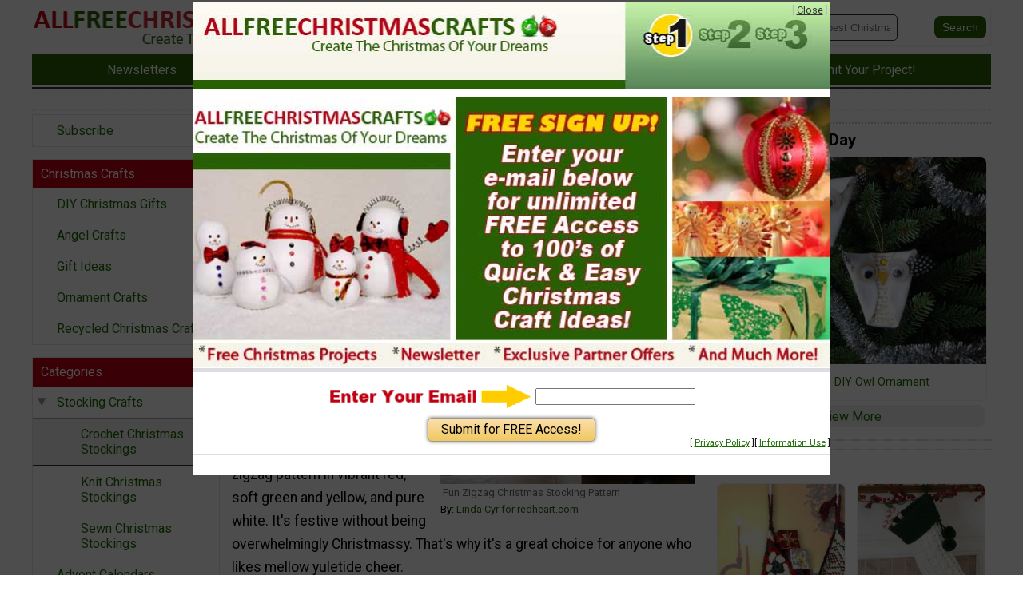

--- FILE ---
content_type: text/html; charset=UTF-8
request_url: https://www.allfreechristmascrafts.com/Crochet-Christmas-Stocking-Patterns/Fun-Zigzag-Christmas-Stocking-Pattern-Red-Heart
body_size: 20027
content:
<!DOCTYPE html>
<html lang="en">
<head>
    <meta charset="utf-8">
    <meta name="viewport" content="width=device-width, initial-scale=1.0" >
    <meta http-equiv="X-UA-Compatible" content="IE=edge" > <!-- prevent IE compatability mode -->

    <title>Fun Zigzag Christmas Stocking Pattern | AllFreeChristmasCrafts.com</title>
    
    <link rel="shortcut icon" href="//static.primecp.com/favicon_43.ico" >

    <meta name="keywords" content="Fun Zigzag Christmas Stocking Pattern, Zigzag Stocking, Red Heart, christmas stockings, crochet patterns, diy christmas decorations, diy christmas stocking, yarn crafts, crochet projects, crochet christmas stocking, christmas stocking pattern, stocking pattern, diy stockings, stocking craft, christmas crochet patterns, crochet crafts, crochet stocking, crochet christmas stocking pattern free" >
    <meta name="description" content="This four-colored Fun Zigzag Christmas Stocking Pattern is one of those Christmas stockings that will be kept for years, being hung on the mantel every Christmas season. If you're looking for DIY Christmas decorations to brighten up the room." >
    <link rel="canonical" href="https://www.AllFreeChristmasCrafts.com/Crochet-Christmas-Stocking-Patterns/Fun-Zigzag-Christmas-Stocking-Pattern-Red-Heart" >
	
	<meta name="robots" content="max-image-preview:large">        <link rel="amphtml" href="https://www.AllFreeChristmasCrafts.com/Crochet-Christmas-Stocking-Patterns/Fun-Zigzag-Christmas-Stocking-Pattern-Red-Heart/amp" >
        
    
    <link href='https://fonts.googleapis.com/css?family=Roboto:100,300,400,700,900&display=swap' rel='stylesheet' type='text/css'> 
    <link rel="stylesheet" href="https://fonts.googleapis.com/icon?family=Material+Icons&display=swap">
    <link rel="stylesheet" href="https://cdnjs.cloudflare.com/ajax/libs/font-awesome/5.15.3/css/all.min.css">
    <link rel="stylesheet" href="https://cdnjs.cloudflare.com/ajax/libs/font-awesome/5.15.3/css/brands.min.css" integrity="sha512-apX8rFN/KxJW8rniQbkvzrshQ3KvyEH+4szT3Sno5svdr6E/CP0QE862yEeLBMUnCqLko8QaugGkzvWS7uNfFQ==" crossorigin="anonymous" referrerpolicy="no-referrer" >
	
	
	<!-- START StructuredData -->
    <!-- START JsonLd -->
                <script type="application/ld+json">            
                    {
    "@context": "http://schema.org",
    "@type": "BreadcrumbList",
    "itemListElement": [
        {
            "@type": "ListItem",
            "position": 1,
            "item": {
                "@id": "https://www.allfreechristmascrafts.com",
                "name": "Home",
                "image": ""
            }
        },
        {
            "@type": "ListItem",
            "position": 2,
            "item": {
                "@id": "https://www.allfreechristmascrafts.com/Crochet-Christmas-Stocking-Patterns",
                "name": "Crochet Christmas Stockings",
                "image": ""
            }
        },
        {
            "@type": "ListItem",
            "position": 3,
            "item": {
                "@id": "https://www.allfreechristmascrafts.com/Crochet-Christmas-Stocking-Patterns/Fun-Zigzag-Christmas-Stocking-Pattern-Red-Heart/",
                "name": "Fun Zigzag Christmas Stocking Pattern",
                "image": ""
            }
        }
    ]
}                </script>
                                <script type="application/ld+json">            
                    {
    "@context": "http://schema.org",
    "@type": "Article",
    "name": "Fun Zigzag Christmas Stocking Pattern",
    "headline": "Fun Zigzag Christmas Stocking Pattern",
    "url": "https://www.allfreechristmascrafts.com/Crochet-Christmas-Stocking-Patterns/Fun-Zigzag-Christmas-Stocking-Pattern-Red-Heart",
    "author": "Linda Cyr for redheart.com",
    "publisher": {
        "@type": "Organization",
        "name": "Purple Email LLC DBA Prime Publishing",
        "logo": {
            "@type": "ImageObject",
            "url": "https://www.primecp.com/wp-content/themes/prime/images/logo.png"
        }
    },
    "mainEntityOfPage": "https://www.AllFreeChristmasCrafts.com/Crochet-Christmas-Stocking-Patterns/Fun-Zigzag-Christmas-Stocking-Pattern-Red-Heart",
    "dateModified": "2016-09-20",
    "datePublished": "2016-09-20",
    "image": {
        "@type": "ImageObject",
        "url": "https://irepo.primecp.com/2016/09/300596/Fun-Zigzag-Christmas-Stocking-Pattern_ExtraLarge700_ID-1884003.jpg?v=1884003",
        "width": "602",
        "height": "705"
    }
}                </script>
                <!-- END JsonLd -->
<!-- START OpenGraph -->
                    <meta property="og:title" content="Fun Zigzag Christmas Stocking Pattern" />
                                        <meta property="og:url" content="https://www.allfreechristmascrafts.com/Crochet-Christmas-Stocking-Patterns/Fun-Zigzag-Christmas-Stocking-Pattern-Red-Heart" />
                                        <meta property="og:description" content="This four-colored Fun Zigzag Christmas Stocking Pattern is one of those Christmas stockings that will be kept for years, being hung on the mantel every Christmas season. If you're looking for DIY Christmas decorations to subtly brighten up the room, then there's no better Christmas craft than this DIY stocking. This crochet Christmas stocking has a zigzag pattern in vibrant red, soft green and yellow, and pure white. It's festive without being overwhelmingly Christmassy. That's why it's a great choice for anyone who likes mellow yuletide cheer." />
                                        <meta property="og:type" content="article" />
                                        <meta property="og:site_name" content="AllFreeChristmasCrafts.com" />
                                        <meta property="article:published_time" content="2016-09-20T00:00:00-0500" />
                                        <meta property="og:image" content="https://irepo.primecp.com/2016/09/300596/Fun-Zigzag-Christmas-Stocking-Pattern_ExtraLarge700_ID-1884003.jpg?v=1884003" />
                                        <meta property="og:image:secure_url" content="https://irepo.primecp.com/2016/09/300596/Fun-Zigzag-Christmas-Stocking-Pattern_ExtraLarge700_ID-1884003.jpg?v=1884003" />
                                        <meta property="og:image:width" content="602" />
                                        <meta property="og:image:height" content="705" />
                                    		<meta data-pinterest="1" property="og:image" content="https://irepo.primecp.com/2016/09/300596/Fun-Zigzag-Christmas-Stocking-Pattern_ExtraLarge700_ID-1884003.jpg?v=1884003" />
                		<!-- END OpenGraph -->
<!-- START TwitterCard -->                <meta name="twitter:card" content="summary_large_image" />
                                <meta name="twitter:site" content="https://twitter.com/FreeXmasCrafts" />
                                <meta name="twitter:title" content="Fun Zigzag Christmas Stocking Pattern" />
                                <meta name="twitter:description" content="This four-colored Fun Zigzag Christmas Stocking Pattern is one of those Christmas stockings that will be kept for years, being hung on the mantel every Christmas season. If you're looking for DIY Christmas decorations to subtly brighten up the room, then there's no better Christmas craft than this DIY stocking. This crochet Christmas stocking has a zigzag pattern in vibrant red, soft green and yellow, and pure white. It's festive without being overwhelmingly Christmassy. That's why it's a great choice for anyone who likes mellow yuletide cheer." />
                                <meta name="twitter:image" content="https://irepo.primecp.com/2016/09/300596/Fun-Zigzag-Christmas-Stocking-Pattern_ExtraLarge700_ID-1884003.jpg?v=1884003" />
                <!-- END TwitterCard -->    <!-- END StructuredData -->
	
	


    <!-- START AdMetricsPro head tag -->
          <script>
        window.amp_email_MD5 = '';
        window.amp_email_SHA256 = '';

        window.amp_UID2_response = JSON.parse( '{}' );

      </script>
      <script>window.gMobileEnabled = 0;</script>
<!-- site agnostic --><!--  Start AdMetricsPro Head Code for AllFreeChristmasCrafts.com -->
<script src='https://qd.admetricspro.com/js/prime-publishing/allfreechristmascrafts/afccrafts-new-layout-loader.js'></script>
<!--  End AdMetricsPro Head Code for AllFreeChristmasCrafts.com v.2023-10-18 --><!-- RC Detection - allfreechristmascrafts.com -->

<script id='HyDgbd_1s' src='https://prebidads.revcatch.com/ads.js' type='text/javascript' async></script>
<script>(function(w,d,b,s,i){var cts=d.createElement(s);cts.async=true;cts.id='catchscript'; cts.dataset.appid=i;cts.src='https://app.protectsubrev.com/catch_rp.js?cb='+Math.random(); document.head.appendChild(cts); }) (window,document,'head','script','rc-JRTUHk');</script>
    <!-- END AdMetricsPro head tag -->

    <!-- START Admiral head tag -->
    <script type="text/javascript">!(function(j,_name){j[_name]=j[_name]||function e(){(e.q=e.q||[]).push(arguments)},j[_name].v=j[_name].v||2,j[_name].s="1";!(function(j,e,M,U){function T(M,U){try{T=j.localStorage,(M=JSON.parse(T[decodeURI(decodeURI('%67%65%74It%65%25%36d'))]("_aQS01RkI1REE3MzEyNzc4OTNEQjEzNDZDMDItMTI")).lgk||[])&&(U=j[e].pubads())&&M.forEach((function(j){j&&j[0]&&U.setTargeting(j[0],j[1]||"")}))}catch(q){}var T}try{(U=j[e]=j[e]||{}).cmd=U.cmd||[],typeof U.pubads===M?T():typeof U.cmd.unshift===M?U.cmd.unshift(T):U.cmd.push(T)}catch(q){}})(window,decodeURI(decodeURI('g%256fo%2567%6c%25%36%35t%25%361%67')),"function");;})(window,decodeURI(decodeURI('%61%25%364%25%36d%69ra%6c')));!(function(j,e,M,U){M=j.createElement(e),j=j.getElementsByTagName(e)[0],M.async=1,M.src="https://sulkycook.com/assets/js/h52jnw1_ekm3e.v1.js",(U=0)&&U(M),j.parentNode.insertBefore(M,j)})(document,"script");</script>    <!-- END Admiral head tag -->


	
	
	<!-- START google webmaster tools verify code -->
	    
    <!-- START Google site verification -->
					<meta name="google-site-verification" content="PJBjzw00ZCDmUzdoZp7HUh6sawxEpPziRgH95uu0HJg" />
					<!-- END Google site verification -->
    
    
    
    
	
	
	

	<!-- START Pinterest verification -->
		<!-- END Pinterest verification -->

    
   
    <script>
        var SID = "43";
        var TEMPLATEID = "7001";

        var COOKIE_NAME_NL_SIGNUP = "nlsignup";
        var COOKIE_EXP_DAYS_NL_SIGNUP = 1825;
        var FLOWURL_PLACEHOLDER_SITE_URL = '[site_url]';
        var FLOWURL_PLACEHOLDER_EMAIL = '[email]';
        var FLOWURL_PLACEHOLDER_ENC_EMAIL = '[e]';
        var RECAPTCHA_SITE = '6Lfj9HgpAAAAANZG3w4sSJNWriXnaNn4OlnCbEZS';
        
    
                    var user_logged_in = false;
                </script>


			<!-- START getPageMetaTag -->
				<!-- END getPageMetaTag -->
			
	
	<!-- start pre fire pixel code -->
		<!-- end pre fire pixel code -->
	
	

	
	
	    
    
    

    <!-- START Google Analytics code -->
     
    <!-- END Google Analytics code -->


    
    
    
    


    <!-- START Insticator head tag -->
    <!-- Insticator NOT DISPLAYING head-tag (line 39) -->    <!-- END Insticator head tag -->
    
    
    
    
    
    
    <!-- START MediaNet -->
    <!-- Media Net - head tag (line 730) -->
        <script type="text/javascript">
            window._mNHandle = window._mNHandle || {};
            window._mNHandle.queue = window._mNHandle.queue || [];
            medianet_versionId = "3121199"; 
            (function() {
                var sct = document.createElement("script"),
                sctHl = document.getElementsByTagName("script")[0],
                isSSL = 'https:' == document.location.protocol;
                sct.type = "text/javascript";
                sct.src = (isSSL ? 'https:' : 'http:') + '//contextual.media.net/dmedianet.js?cid=8CUC163X0' + (isSSL ? '&https=1' : '')+'';
                sct.async = "async";
                sctHl.parentNode.insertBefore(sct, sctHl);
            })();
        </script>    <!-- END MediaNet -->



    <!-- START google vignette -->
    		    <script async src="//pagead2.googlesyndication.com/pagead/js/adsbygoogle.js"></script>
		    <script>
			(adsbygoogle = window.adsbygoogle || []).push({
			google_ad_client: "ca-pub-3960203165302510",
			inserts: {google_ad_channel: '4472300285'},
		    interstitials: {google_ad_channel: '9127495082'},
			enable_page_level_ads: true // turn off pencil on bottom
			});
		    </script>
		    <!-- END google vignette -->

    
    
    
    
    
    
        <link href="//static.primecp.com/css/uppy.min.css" rel="stylesheet" type="text/css">
    
    <link rel="stylesheet" href="//static.primecp.com/javascript/third-party/autoComplete.js/dist/css/autoComplete.css">

	 
    <!-- start above the fold site specific --><style type="text/css">:root{--primary-color-dark-green:#286004;--primary-color-medium-green:#4db24f;--primary-color-dark-red:#bd0112;--primary-color-red:#991905;--primary-color:var(--primary-color-dark-green);--primary-background-color:var(--primary-color-dark-red);--top-bar-color:#fff;--top-bar-background-color:var(--primary-color-dark-green);--link-text:#1d6a04;--link-text-hover:#999;--link-text-active:#999;--link-text-light:#fff;--category-button-color:#fff;--category-button-background:var(--primary-color);--category-button-color-explore:#fff;--category-button-background-explore:var(--primary-color-dark-green);--category-button-color-trending:#fff;--category-button-background-trending:var(--primary-color-dark-red);--social-icon-color:#fff;--social-icon-background:var(--primary-color-dark-green);} .articleDiv a.linkOut,#headerSearchFormDiv #headerSearchFormDivInner [type="submit"]{color:#fff;}</style><!-- end above the fold site specific -->        <link rel="stylesheet" href="//static.primecp.com/site_templates/7001/css/normalize-8-0.css?v=1111" type="text/css" media="screen">
        <link rel="stylesheet" href="//static.primecp.com/site_templates/7001/css/main_styles.css?v=20241111_2222" type="text/css" media="screen">
        <link rel="stylesheet" href="//static.primecp.com/site_templates/7001/css/site43.css?v=20241111_2222" type="text/css" media="screen">
            <link rel="stylesheet" href="//static.primecp.com/site_templates/7001/css/print_styles.css?v=20241111_2222" type="text/css" media="print" >
    
    <link rel="stylesheet" href="//static.primecp.com/site_templates/signup_creative/css/dhtml_v2.css?v=20231006_111" type="text/css" media="screen" >
    <link type="text/css" rel="stylesheet" href="//static.primecp.com/css/focal-point_v3.css?v=20231204" media="screen" >
    <link rel="stylesheet" type="text/css" href="//static.primecp.com/javascript/jquery-ui-1.9.2/themes/base/minified/jquery-ui.min.css?v=9" media="screen" >
    
    
    
    
    


        <script src="https://cdn.prod.uidapi.com/uid2-sdk-3.2.0.js" type="text/javascript" async></script> 

    <script>
        window.__uid2 = window.__uid2 || {};
        window.__uid2.callbacks = window.__uid2.callbacks || [];
        
        window.__uid2.callbacks.push((eventType, payload) => {
            if (eventType === "SdkLoaded") {
                __uid2.init({
                    identity: window.amp_UID2_response.body
                });
            }
        });
    </script>

            


 
</head>
<body 
    id="site43" 
    class="internalPage articlePage" 
    data-template-id="7001" 
    data-site-id="43" 

    data-allow-registration="" 
    data-allow-login="" 
    
    data-fb-app-id=''>


<div id="fb-root"></div>






<!-- this displays content passed back via ajax after a successful newsletter signup, if there is code for any link source -->
<div id="confirmationPixelDiv" style="display: none;"></div>		




<header class="pageWidth">
    
    <div class="row">
        
        <div class="menuWrapper">
            
            <p id="menuIcon">
                <i class="fas fa-bars" aria-hidden="true"></i>
	        </p>
	        
	            	<nav id="mainMenuSmall" class="main_nav">
        	
                    	<div class="acctLinksMenu mainMenuDiv">
            	<ul>
                	    					<li>
    					    <a href="/section/subctr/action/signup" title="Subscribe" rel="">
    						    Subscribe    			            </a>
                        </li>
    					            	</ul>
        	</div>
        	        	<!-- start featuredLinksMenu -->
            <div class="featuredLinksMenu mainMenuDiv">
        	    					<h3>
	Christmas Crafts
</h3>
									
				<ul>
    				    					<li class="catID ">
    					    <a href="https://www.allfreechristmascrafts.com/tag/Gifts">
    						    DIY Christmas Gifts    						    <div class="icons"></div>
    			            </a>
                        </li>
    					    					<li class="catID ">
    					    <a href="/tag/Angel">
    						    Angel Crafts    						    <div class="icons"></div>
    			            </a>
                        </li>
    					    					<li class="catID ">
    					    <a href="/tag/Gifts">
    						    Gift Ideas    						    <div class="icons"></div>
    			            </a>
                        </li>
    					    					<li class="catID ">
    					    <a href="/tag/Ornament">
    						    Ornament Crafts    						    <div class="icons"></div>
    			            </a>
                        </li>
    					    					<li class="catID ">
    					    <a href="/tag/recycled-Christmas-crafts">
    						    Recycled Christmas Crafts    						    <div class="icons"></div>
    			            </a>
                        </li>
    					    			</ul>
			
            </div>
            		
		<div class="mainMenuDiv">
			<h3>Categories</h3>
						<ul >
				                    <li class="containsSubMenu catID1060" data-cat-id="1060">

                                                            <img src="//static.primecp.com/images/clear_pixel.gif" class="toggleSubcatBtn active" alt="">
                                    
					    <a class="currentParent" href="/Christmas-Stockings-Crafts" >
    					    Stocking Crafts    					                            </a>
    					
    					
                            <ul class="sub-cats" style="">
																	<li><a class='current' href="/Crochet-Christmas-Stocking-Patterns">Crochet Christmas Stockings</a></li>
																		<li><a  href="/Knit-Christmas-Stocking-Patterns">Knit Christmas Stockings</a></li>
																		<li><a  href="/Sewn-Christmas-Stocking-Patterns">Sewn Christmas Stockings</a></li>
																</ul>
												</li>
					                    <li class="catID1012" data-cat-id="1012">

                        
					    <a class="" href="/Advent-Calendars" >
    					    Advent Calendars    					                            </a>
    					
    										</li>
					                    <li class="catID1013" data-cat-id="1013">

                        
					    <a class="" href="/Angel-Crafts" >
    					    Angel Crafts    					                            </a>
    					
    										</li>
					                    <li class="containsSubMenu catID1014" data-cat-id="1014">

                                                            <img src="//static.primecp.com/images/clear_pixel.gif" class="toggleSubcatBtn " alt="">
                                    
					    <a class="" href="/Christmas-Cards" >
    					    Christmas Cards    					                            </a>
    					
    					
                            <ul class="sub-cats" style="display:none;">
																	<li><a  href="/Christmas-Invitations">Christmas Invitations</a></li>
																		<li><a  href="/Faith-Christmas-Cards">Faith Cards</a></li>
																		<li><a  href="/Christmas-Photo-Cards">Photo Cards</a></li>
																</ul>
												</li>
					                    <li class="catID1023" data-cat-id="1023">

                        
					    <a class="" href="/Christmas-Clay-Pot-Crafts" >
    					    Christmas Clay Pot Crafts    					                            </a>
    					
    										</li>
					                    <li class="catID1391" data-cat-id="1391">

                        
					    <a class="" href="/Christmas-Craft-Companies" >
    					    Christmas Craft Companies    					                            </a>
    					
    										</li>
					                    <li class="catID1352" data-cat-id="1352">

                        
					    <a class="" href="/Christmas-Craft-Designers" >
    					    Christmas Craft Designers    					                            </a>
    					
    										</li>
					                    <li class="containsSubMenu catID1024" data-cat-id="1024">

                                                            <img src="//static.primecp.com/images/clear_pixel.gif" class="toggleSubcatBtn " alt="">
                                    
					    <a class="" href="/Christmas-Entertaining" >
    					    Christmas Entertaining    					                            </a>
    					
    					
                            <ul class="sub-cats" style="display:none;">
																	<li><a  href="/Christmas-Candles">Christmas Candles</a></li>
																		<li><a  href="/Christmas-Centerpieces">Christmas Centerpieces</a></li>
																		<li><a  href="/Christmas-Place-Settings">Christmas Place Settings</a></li>
																		<li><a  href="/Table-Linens">Table Linens</a></li>
																		<li><a  href="/Tableware">Tableware</a></li>
																</ul>
												</li>
					                    <li class="catID1030" data-cat-id="1030">

                        
					    <a class="" href="/Christmas-Garlands" >
    					    Christmas Garlands    					                            </a>
    					
    										</li>
					                    <li class="containsSubMenu catID1070" data-cat-id="1070">

                                                            <img src="//static.primecp.com/images/clear_pixel.gif" class="toggleSubcatBtn " alt="">
                                    
					    <a class="" href="/Christmas-Jewelry-Crafts" >
    					    Christmas Jewelry Crafts    					                            </a>
    					
    					
                            <ul class="sub-cats" style="display:none;">
																	<li><a  href="/Bracelets-Christmas-Crafts">Christmas Bracelets</a></li>
																		<li><a  href="/Earrings-Christmas-Crafts">Christmas Earrings</a></li>
																		<li><a  href="/Necklaces-Christmas-Crafts">Christmas Necklaces</a></li>
																</ul>
												</li>
					                    <li class="catID1052" data-cat-id="1052">

                        
					    <a class="" href="/Christmas-Printables" >
    					    Christmas Printables    					                            </a>
    					
    										</li>
					                    <li class="containsSubMenu catID1037" data-cat-id="1037">

                                                            <img src="//static.primecp.com/images/clear_pixel.gif" class="toggleSubcatBtn " alt="">
                                    
					    <a class="" href="/Christmas-Tree-Crafts" >
    					    Christmas Tree Crafts    					                            </a>
    					
    					
                            <ul class="sub-cats" style="display:none;">
																	<li><a  href="/Tabletop-Christmas-Trees">Tabletop Trees</a></li>
																		<li><a  href="/Christmas-Tree-Skirts">Tree Skirt Patterns</a></li>
																		<li><a  href="/Christmas-Tree-Toppers">Tree Toppers</a></li>
																</ul>
												</li>
					                    <li class="containsSubMenu catID1018" data-cat-id="1018">

                                                            <img src="//static.primecp.com/images/clear_pixel.gif" class="toggleSubcatBtn " alt="">
                                    
					    <a class="" href="/Christmas-Crafts-for-Kids" >
    					    Crafts for Kids    					                            </a>
    					
    					
                            <ul class="sub-cats" style="display:none;">
																	<li><a  href="/Christmas-Coloring-Pages">Christmas Coloring Pages</a></li>
																		<li><a  href="/Kids-Ornaments">Kids Ornaments</a></li>
																		<li><a  href="/Preschool-Christmas-Crafts">Preschool Christmas Crafts</a></li>
																		<li><a  href="/Wearable-Christmas-Crafts-for-Kids">Wearables for Kids</a></li>
																</ul>
												</li>
					                    <li class="catID1599" data-cat-id="1599">

                        
					    <a class="" href="/Editors-Christmas-Craft-Picks" >
    					    Editor's Christmas Craft Picks    					                            </a>
    					
    										</li>
					                    <li class="containsSubMenu catID1032" data-cat-id="1032">

                                                            <img src="//static.primecp.com/images/clear_pixel.gif" class="toggleSubcatBtn " alt="">
                                    
					    <a class="" href="/DIY-Christmas-Gifts" >
    					    Gift Giving    					                            </a>
    					
    					
                            <ul class="sub-cats" style="display:none;">
																	<li><a  href="/Gift-Bags-and-Boxes">Gift Bags and Boxes</a></li>
																		<li><a  href="/Christmas-Gift-Bows">Gift Bows</a></li>
																		<li><a  href="/Christmas-Gift-Tags">Gift Tags</a></li>
																</ul>
												</li>
					                    <li class="catID1036" data-cat-id="1036">

                        
					    <a class="" href="/Christmas-Mantel-Decor" >
    					    Mantel Decor    					                            </a>
    					
    										</li>
					                    <li class="catID1038" data-cat-id="1038">

                        
					    <a class="" href="/More-DIY-Christmas-Decorations" >
    					    Miscellaneous Decorations    					                            </a>
    					
    										</li>
					                    <li class="containsSubMenu catID1042" data-cat-id="1042">

                                                            <img src="//static.primecp.com/images/clear_pixel.gif" class="toggleSubcatBtn " alt="">
                                    
					    <a class="" href="/Christmas-Ornament-Crafts" >
    					    Ornament Crafts    					                            </a>
    					
    					
                            <ul class="sub-cats" style="display:none;">
																	<li><a  href="/Ball-Christmas-Ornament-Crafts">Ball Ornaments</a></li>
																		<li><a  href="/Beaded-Christmas-Ornament-Crafts">Beaded Ornaments</a></li>
																		<li><a  href="/Crochet-Christmas-Ornament-Patterns">Crochet Christmas Ornaments</a></li>
																		<li><a  href="/Felt-Christmas-Ornament-Crafts">Felt Ornaments</a></li>
																		<li><a  href="/Knit-Christmas-Ornaments">Knit Christmas Ornaments</a></li>
																		<li><a  href="/Needlework-Christmas-Ornaments">Needlework Ornaments</a></li>
																		<li><a  href="/Paper-Christmas-Ornament-Crafts">Paper Ornaments</a></li>
																		<li><a  href="/Sewn-Christmas-Ornaments">Sewn Christmas Ornaments</a></li>
																</ul>
												</li>
					                    <li class="catID1051" data-cat-id="1051">

                        
					    <a class="" href="/Outdoor-Christmas-Decorations" >
    					    Outdoor Decorations    					                            </a>
    					
    										</li>
					                    <li class="catID1350" data-cat-id="1350">

                        
					    <a class="" href="/Popular-Christmas-Projects" >
    					    Popular Christmas Projects    					                            </a>
    					
    										</li>
					                    <li class="containsSubMenu catID1053" data-cat-id="1053">

                                                            <img src="//static.primecp.com/images/clear_pixel.gif" class="toggleSubcatBtn " alt="">
                                    
					    <a class="" href="/Recycled-Christmas-Crafts" >
    					    Recycled Christmas Crafts    					                            </a>
    					
    					
                            <ul class="sub-cats" style="display:none;">
																	<li><a  href="/Recycled-Christmas-Card-Crafts">Recycled Card Crafts</a></li>
																		<li><a  href="/Soda-Can-Christmas-Crafts">Soda Can Crafts</a></li>
																</ul>
												</li>
					                    <li class="catID1056" data-cat-id="1056">

                        
					    <a class="" href="/Reindeer-Christmas-Crafts" >
    					    Reindeer Christmas Crafts    					                            </a>
    					
    										</li>
					                    <li class="catID1058" data-cat-id="1058">

                        
					    <a class="" href="/Religious-Christmas-Crafts" >
    					    Religious Christmas Crafts    					                            </a>
    					
    										</li>
					                    <li class="catID1057" data-cat-id="1057">

                        
					    <a class="" href="/Santa-Christmas-Crafts" >
    					    Santa Christmas Crafts    					                            </a>
    					
    										</li>
					                    <li class="catID1059" data-cat-id="1059">

                        
					    <a class="" href="/Snowman-Christmas-Crafts" >
    					    Snowman Christmas Crafts    					                            </a>
    					
    										</li>
					                    <li class="catID1064" data-cat-id="1064">

                        
					    <a class="" href="/Christmas-Storage-and-Organization" >
    					    Store & Organize    					                            </a>
    					
    										</li>
					                    <li class="containsSubMenu catID1065" data-cat-id="1065">

                                                            <img src="//static.primecp.com/images/clear_pixel.gif" class="toggleSubcatBtn " alt="">
                                    
					    <a class="" href="/Christmas-Wall-Hangings" >
    					    Wall Hangings    					                            </a>
    					
    					
                            <ul class="sub-cats" style="display:none;">
																	<li><a  href="/Christmas-Frames">Christmas Frames</a></li>
																		<li><a  href="/Christmas-Signs">Christmas Signs</a></li>
																</ul>
												</li>
					                    <li class="containsSubMenu catID1068" data-cat-id="1068">

                                                            <img src="//static.primecp.com/images/clear_pixel.gif" class="toggleSubcatBtn " alt="">
                                    
					    <a class="" href="/Wearable-Christmas-Crafts" >
    					    Wearable Christmas Crafts    					                            </a>
    					
    					
                            <ul class="sub-cats" style="display:none;">
																	<li><a  href="/Hat-Christmas-Crafts">Christmas Hats</a></li>
																		<li><a  href="/Scarves-Christmas-Crafts">Christmas Scarves</a></li>
																		<li><a  href="/Shirts-Christmas-Crafts">Christmas Shirts</a></li>
																		<li><a  href="/Sweaters-Christmas-Crafts">Christmas Sweaters</a></li>
																</ul>
												</li>
					                    <li class="containsSubMenu catID1074" data-cat-id="1074">

                                                            <img src="//static.primecp.com/images/clear_pixel.gif" class="toggleSubcatBtn " alt="">
                                    
					    <a class="" href="/Christmas-Wreaths-Crafts" >
    					    Wreath Crafts    					                            </a>
    					
    					
                            <ul class="sub-cats" style="display:none;">
																	<li><a  href="/Crochet-Christmas-Wreaths">Crochet Christmas Wreaths</a></li>
																</ul>
												</li>
									
			</ul>	
					</div><!-- end mainMenuDiv -->
		
		    	</nav>
    	<!-- end mainMenu -->
    	
    	            
        </div>
        
                <a class="logo" href="/">
            <picture>
                <source 
                    srcset="//static.primecp.com/site_templates/7001/images/site_logo_header_twoline_43_600w.png?v=3"
                    media="(min-width: 650px)" 
                    width="601" height="118"                    >
                <img src="//static.primecp.com/site_templates/7001/images/site_logo_header_oneline_43_400w.png?v=3" width="400" height="43" alt="AllFreeChristmasCrafts.com" >
            </picture>
        </a>
        
        <div class="articleHeadline">
            <h3>
                Fun Zigzag Christmas Stocking Pattern            </h3>
        </div>
        
                
        
        <div id="headerSearchFormDiv">
            <span id="searchIcon" class="material-icons">search</span>
            		<form id="headerSearchForm" action="https://www.allfreechristmascrafts.com/" method="get">
			<input type="hidden" name="task" value="search" />
			<input type="hidden" name="search_type" value="standard" />
			<input type="hidden" name="is_form" value="1" />
			
						<div id="headerSearchFormDivInner">
				<input class="searchField defaultSearchText" type="text" id="search_term"  name="search_term" aria-label="Enter Search Term" value="" >
			
									<input type="submit" value="Search" class="button" aria-label="Submit Search">
									
			</div>
			<!-- end headerSearchFormDivInner -->
			
			
					</form>
		        </div>
        
    </div>
    

            <nav id="topBar">
            <ul>
                                    <li>
                        <a href="https://www.allfreechristmascrafts.com/section/subctr/action/signup/flow?s=a1EgMMgx">
                            <span>Newsletters</span>
                            <span>Newsletters</span>
                        </a>
                    </li>

                                        <li>
                        <a href="http://www.allfreechristmascrafts.com/index.php/hct/Latest-Free-Christmas-Craft-eBooks">
                            <span>Free eBooks</span>
                            <span>Free eBooks</span>
                        </a>
                    </li>

                                        <li>
                        <a href="http://www.allfreechristmascrafts.com/project-of-the-day">
                            <span>Project of the Day</span>
                            <span>Project of the Day</span>
                        </a>
                    </li>

                                        <li>
                        <a href="http://www.allfreechristmascrafts.com/contest/Share-Your-Project">
                            <span>Submit Your Project!</span>
                            <span>Submit Your Project!</span>
                        </a>
                    </li>

                                </ul>
        </nav>
            
    
</header>




<div id="subHeader" class="pageWidth">
    
    <div class="adSlotWrapper AdMetricsPro" data-adlabel="LeaderboardTop">
        <div class="adSlotInner">
            <div class="primeAdmetricsParent" style='min-width: 300px; max-height: 100px;'>
 <!-- /22404337467,1049349/allfreechristmascrafts-Leaderboard-Top v.2023-10-18 -->
<div id='div-gpt-ad-1695394106710-0' style='min-width: 320px; max-height: 100px;'></div></div>        </div>
    </div>

    
    
    </div>




<div id="mainSection" class="pageWidth">

            <div id="PrimeLeftRail">
                	<nav id="mainMenuDesk" class="main_nav">
        	
                    	<div class="acctLinksMenu mainMenuDiv">
            	<ul>
                	    					<li>
    					    <a href="/section/subctr/action/signup" title="Subscribe" rel="">
    						    Subscribe    			            </a>
                        </li>
    					            	</ul>
        	</div>
        	        	<!-- start featuredLinksMenu -->
            <div class="featuredLinksMenu mainMenuDiv">
        	    					<h3>
	Christmas Crafts
</h3>
									
				<ul>
    				    					<li class="catID ">
    					    <a href="https://www.allfreechristmascrafts.com/tag/Gifts">
    						    DIY Christmas Gifts    						    <div class="icons"></div>
    			            </a>
                        </li>
    					    					<li class="catID ">
    					    <a href="/tag/Angel">
    						    Angel Crafts    						    <div class="icons"></div>
    			            </a>
                        </li>
    					    					<li class="catID ">
    					    <a href="/tag/Gifts">
    						    Gift Ideas    						    <div class="icons"></div>
    			            </a>
                        </li>
    					    					<li class="catID ">
    					    <a href="/tag/Ornament">
    						    Ornament Crafts    						    <div class="icons"></div>
    			            </a>
                        </li>
    					    					<li class="catID ">
    					    <a href="/tag/recycled-Christmas-crafts">
    						    Recycled Christmas Crafts    						    <div class="icons"></div>
    			            </a>
                        </li>
    					    			</ul>
			
            </div>
            		
		<div class="mainMenuDiv">
			<h3>Categories</h3>
						<ul >
				                    <li class="containsSubMenu catID1060" data-cat-id="1060">

                                                            <img src="//static.primecp.com/images/clear_pixel.gif" class="toggleSubcatBtn active" alt="">
                                    
					    <a class="currentParent" href="/Christmas-Stockings-Crafts" >
    					    Stocking Crafts    					                            </a>
    					
    					
                            <ul class="sub-cats" style="">
																	<li><a class='current' href="/Crochet-Christmas-Stocking-Patterns">Crochet Christmas Stockings</a></li>
																		<li><a  href="/Knit-Christmas-Stocking-Patterns">Knit Christmas Stockings</a></li>
																		<li><a  href="/Sewn-Christmas-Stocking-Patterns">Sewn Christmas Stockings</a></li>
																</ul>
												</li>
					                    <li class="catID1012" data-cat-id="1012">

                        
					    <a class="" href="/Advent-Calendars" >
    					    Advent Calendars    					                            </a>
    					
    										</li>
					                    <li class="catID1013" data-cat-id="1013">

                        
					    <a class="" href="/Angel-Crafts" >
    					    Angel Crafts    					                            </a>
    					
    										</li>
					                    <li class="containsSubMenu catID1014" data-cat-id="1014">

                                                            <img src="//static.primecp.com/images/clear_pixel.gif" class="toggleSubcatBtn " alt="">
                                    
					    <a class="" href="/Christmas-Cards" >
    					    Christmas Cards    					                            </a>
    					
    					
                            <ul class="sub-cats" style="display:none;">
																	<li><a  href="/Christmas-Invitations">Christmas Invitations</a></li>
																		<li><a  href="/Faith-Christmas-Cards">Faith Cards</a></li>
																		<li><a  href="/Christmas-Photo-Cards">Photo Cards</a></li>
																</ul>
												</li>
					                    <li class="catID1023" data-cat-id="1023">

                        
					    <a class="" href="/Christmas-Clay-Pot-Crafts" >
    					    Christmas Clay Pot Crafts    					                            </a>
    					
    										</li>
					                    <li class="catID1391" data-cat-id="1391">

                        
					    <a class="" href="/Christmas-Craft-Companies" >
    					    Christmas Craft Companies    					                            </a>
    					
    										</li>
					                    <li class="catID1352" data-cat-id="1352">

                        
					    <a class="" href="/Christmas-Craft-Designers" >
    					    Christmas Craft Designers    					                            </a>
    					
    										</li>
					                    <li class="containsSubMenu catID1024" data-cat-id="1024">

                                                            <img src="//static.primecp.com/images/clear_pixel.gif" class="toggleSubcatBtn " alt="">
                                    
					    <a class="" href="/Christmas-Entertaining" >
    					    Christmas Entertaining    					                            </a>
    					
    					
                            <ul class="sub-cats" style="display:none;">
																	<li><a  href="/Christmas-Candles">Christmas Candles</a></li>
																		<li><a  href="/Christmas-Centerpieces">Christmas Centerpieces</a></li>
																		<li><a  href="/Christmas-Place-Settings">Christmas Place Settings</a></li>
																		<li><a  href="/Table-Linens">Table Linens</a></li>
																		<li><a  href="/Tableware">Tableware</a></li>
																</ul>
												</li>
					                    <li class="catID1030" data-cat-id="1030">

                        
					    <a class="" href="/Christmas-Garlands" >
    					    Christmas Garlands    					                            </a>
    					
    										</li>
					                    <li class="containsSubMenu catID1070" data-cat-id="1070">

                                                            <img src="//static.primecp.com/images/clear_pixel.gif" class="toggleSubcatBtn " alt="">
                                    
					    <a class="" href="/Christmas-Jewelry-Crafts" >
    					    Christmas Jewelry Crafts    					                            </a>
    					
    					
                            <ul class="sub-cats" style="display:none;">
																	<li><a  href="/Bracelets-Christmas-Crafts">Christmas Bracelets</a></li>
																		<li><a  href="/Earrings-Christmas-Crafts">Christmas Earrings</a></li>
																		<li><a  href="/Necklaces-Christmas-Crafts">Christmas Necklaces</a></li>
																</ul>
												</li>
					                    <li class="catID1052" data-cat-id="1052">

                        
					    <a class="" href="/Christmas-Printables" >
    					    Christmas Printables    					                            </a>
    					
    										</li>
					                    <li class="containsSubMenu catID1037" data-cat-id="1037">

                                                            <img src="//static.primecp.com/images/clear_pixel.gif" class="toggleSubcatBtn " alt="">
                                    
					    <a class="" href="/Christmas-Tree-Crafts" >
    					    Christmas Tree Crafts    					                            </a>
    					
    					
                            <ul class="sub-cats" style="display:none;">
																	<li><a  href="/Tabletop-Christmas-Trees">Tabletop Trees</a></li>
																		<li><a  href="/Christmas-Tree-Skirts">Tree Skirt Patterns</a></li>
																		<li><a  href="/Christmas-Tree-Toppers">Tree Toppers</a></li>
																</ul>
												</li>
					                    <li class="containsSubMenu catID1018" data-cat-id="1018">

                                                            <img src="//static.primecp.com/images/clear_pixel.gif" class="toggleSubcatBtn " alt="">
                                    
					    <a class="" href="/Christmas-Crafts-for-Kids" >
    					    Crafts for Kids    					                            </a>
    					
    					
                            <ul class="sub-cats" style="display:none;">
																	<li><a  href="/Christmas-Coloring-Pages">Christmas Coloring Pages</a></li>
																		<li><a  href="/Kids-Ornaments">Kids Ornaments</a></li>
																		<li><a  href="/Preschool-Christmas-Crafts">Preschool Christmas Crafts</a></li>
																		<li><a  href="/Wearable-Christmas-Crafts-for-Kids">Wearables for Kids</a></li>
																</ul>
												</li>
					                    <li class="catID1599" data-cat-id="1599">

                        
					    <a class="" href="/Editors-Christmas-Craft-Picks" >
    					    Editor's Christmas Craft Picks    					                            </a>
    					
    										</li>
					                    <li class="containsSubMenu catID1032" data-cat-id="1032">

                                                            <img src="//static.primecp.com/images/clear_pixel.gif" class="toggleSubcatBtn " alt="">
                                    
					    <a class="" href="/DIY-Christmas-Gifts" >
    					    Gift Giving    					                            </a>
    					
    					
                            <ul class="sub-cats" style="display:none;">
																	<li><a  href="/Gift-Bags-and-Boxes">Gift Bags and Boxes</a></li>
																		<li><a  href="/Christmas-Gift-Bows">Gift Bows</a></li>
																		<li><a  href="/Christmas-Gift-Tags">Gift Tags</a></li>
																</ul>
												</li>
					                    <li class="catID1036" data-cat-id="1036">

                        
					    <a class="" href="/Christmas-Mantel-Decor" >
    					    Mantel Decor    					                            </a>
    					
    										</li>
					                    <li class="catID1038" data-cat-id="1038">

                        
					    <a class="" href="/More-DIY-Christmas-Decorations" >
    					    Miscellaneous Decorations    					                            </a>
    					
    										</li>
					                    <li class="containsSubMenu catID1042" data-cat-id="1042">

                                                            <img src="//static.primecp.com/images/clear_pixel.gif" class="toggleSubcatBtn " alt="">
                                    
					    <a class="" href="/Christmas-Ornament-Crafts" >
    					    Ornament Crafts    					                            </a>
    					
    					
                            <ul class="sub-cats" style="display:none;">
																	<li><a  href="/Ball-Christmas-Ornament-Crafts">Ball Ornaments</a></li>
																		<li><a  href="/Beaded-Christmas-Ornament-Crafts">Beaded Ornaments</a></li>
																		<li><a  href="/Crochet-Christmas-Ornament-Patterns">Crochet Christmas Ornaments</a></li>
																		<li><a  href="/Felt-Christmas-Ornament-Crafts">Felt Ornaments</a></li>
																		<li><a  href="/Knit-Christmas-Ornaments">Knit Christmas Ornaments</a></li>
																		<li><a  href="/Needlework-Christmas-Ornaments">Needlework Ornaments</a></li>
																		<li><a  href="/Paper-Christmas-Ornament-Crafts">Paper Ornaments</a></li>
																		<li><a  href="/Sewn-Christmas-Ornaments">Sewn Christmas Ornaments</a></li>
																</ul>
												</li>
					                    <li class="catID1051" data-cat-id="1051">

                        
					    <a class="" href="/Outdoor-Christmas-Decorations" >
    					    Outdoor Decorations    					                            </a>
    					
    										</li>
					                    <li class="catID1350" data-cat-id="1350">

                        
					    <a class="" href="/Popular-Christmas-Projects" >
    					    Popular Christmas Projects    					                            </a>
    					
    										</li>
					                    <li class="containsSubMenu catID1053" data-cat-id="1053">

                                                            <img src="//static.primecp.com/images/clear_pixel.gif" class="toggleSubcatBtn " alt="">
                                    
					    <a class="" href="/Recycled-Christmas-Crafts" >
    					    Recycled Christmas Crafts    					                            </a>
    					
    					
                            <ul class="sub-cats" style="display:none;">
																	<li><a  href="/Recycled-Christmas-Card-Crafts">Recycled Card Crafts</a></li>
																		<li><a  href="/Soda-Can-Christmas-Crafts">Soda Can Crafts</a></li>
																</ul>
												</li>
					                    <li class="catID1056" data-cat-id="1056">

                        
					    <a class="" href="/Reindeer-Christmas-Crafts" >
    					    Reindeer Christmas Crafts    					                            </a>
    					
    										</li>
					                    <li class="catID1058" data-cat-id="1058">

                        
					    <a class="" href="/Religious-Christmas-Crafts" >
    					    Religious Christmas Crafts    					                            </a>
    					
    										</li>
					                    <li class="catID1057" data-cat-id="1057">

                        
					    <a class="" href="/Santa-Christmas-Crafts" >
    					    Santa Christmas Crafts    					                            </a>
    					
    										</li>
					                    <li class="catID1059" data-cat-id="1059">

                        
					    <a class="" href="/Snowman-Christmas-Crafts" >
    					    Snowman Christmas Crafts    					                            </a>
    					
    										</li>
					                    <li class="catID1064" data-cat-id="1064">

                        
					    <a class="" href="/Christmas-Storage-and-Organization" >
    					    Store & Organize    					                            </a>
    					
    										</li>
					                    <li class="containsSubMenu catID1065" data-cat-id="1065">

                                                            <img src="//static.primecp.com/images/clear_pixel.gif" class="toggleSubcatBtn " alt="">
                                    
					    <a class="" href="/Christmas-Wall-Hangings" >
    					    Wall Hangings    					                            </a>
    					
    					
                            <ul class="sub-cats" style="display:none;">
																	<li><a  href="/Christmas-Frames">Christmas Frames</a></li>
																		<li><a  href="/Christmas-Signs">Christmas Signs</a></li>
																</ul>
												</li>
					                    <li class="containsSubMenu catID1068" data-cat-id="1068">

                                                            <img src="//static.primecp.com/images/clear_pixel.gif" class="toggleSubcatBtn " alt="">
                                    
					    <a class="" href="/Wearable-Christmas-Crafts" >
    					    Wearable Christmas Crafts    					                            </a>
    					
    					
                            <ul class="sub-cats" style="display:none;">
																	<li><a  href="/Hat-Christmas-Crafts">Christmas Hats</a></li>
																		<li><a  href="/Scarves-Christmas-Crafts">Christmas Scarves</a></li>
																		<li><a  href="/Shirts-Christmas-Crafts">Christmas Shirts</a></li>
																		<li><a  href="/Sweaters-Christmas-Crafts">Christmas Sweaters</a></li>
																</ul>
												</li>
					                    <li class="containsSubMenu catID1074" data-cat-id="1074">

                                                            <img src="//static.primecp.com/images/clear_pixel.gif" class="toggleSubcatBtn " alt="">
                                    
					    <a class="" href="/Christmas-Wreaths-Crafts" >
    					    Wreath Crafts    					                            </a>
    					
    					
                            <ul class="sub-cats" style="display:none;">
																	<li><a  href="/Crochet-Christmas-Wreaths">Crochet Christmas Wreaths</a></li>
																</ul>
												</li>
									
			</ul>	
					</div><!-- end mainMenuDiv -->
		
		    	</nav>
    	<!-- end mainMenu -->
    	
    	        </div>
            

    <div id="mainSectionLeft">
        
                        <div style="margin: 0;">
                    		<div id="280347" data-a-id=280347 data-in-my-box="" data-display-rating=""  class="fullArticle articleDiv articleType31 numCols">
				<div class="articleHeadlineWrapper">
			<div class="articleHeadlineDiv">
				<h1 class="articleHeadline">Fun Zigzag Christmas Stocking Pattern</h1>
							</div>
			
			<div class="articleSubHeader">
				
				<div>
					<p class="byline">By: <a href="http://www.allfreechristmascrafts.com/Christmas-Craft-Companies/Red-Heart-Christmas-Craft-Company" target="_blank">Linda Cyr for redheart.com</a></p>

									</div>

			</div>
        </div>
        
            			<div id="outbrain-collapsable">
        			        <div class="mainImg maxWidth500">
            <div class="imgContainer"><img 
                        src="//irepo.primecp.com/2016/09/300596/Fun-Zigzag-Christmas-Stocking-Pattern_Large500_ID-1884001.jpg?v=1884001" 
                        alt="Fun Zigzag Christmas Stocking Pattern" 
                        title="Fun Zigzag Christmas Stocking Pattern" 
                         
                         
                         
                         
                         
                        ></div>			<div class="articleImgCaption">
				Fun Zigzag Christmas Stocking Pattern			</div>
			<p class="byline2">By: <a href="http://www.allfreechristmascrafts.com/Christmas-Craft-Companies/Red-Heart-Christmas-Craft-Company" target="_blank">Linda Cyr for redheart.com</a></p>        </div>        
                    <div class="articleAttrSection">
                <p>This four-colored Fun Zigzag Christmas Stocking Pattern is one of those Christmas stockings that will be kept for years, being hung on the mantel every Christmas season. If you're looking for <a href="http://www.allfreechristmascrafts.com/tag/DecorativeCrafts" target="_blank">DIY Christmas decorations</a> to subtly brighten up the room, then there's no better Christmas craft than this DIY stocking. This crochet Christmas stocking has a zigzag pattern in vibrant red, soft green and yellow, and pure white. It's festive without being overwhelmingly Christmassy. That's why it's a great choice for anyone who likes mellow yuletide cheer.</p>            </div>
                        <div class="articleAttrSection">
                <p><img src="//static.primecp.com/images/intermediate_14.png" alt="Intermediate" /></p>            </div>
                        <div class="articleAttrSection">
                <p><span class="attrLabel">Crochet Hook</span><span>I/9 or 5.5 mm hook</span></p>            </div>
                        <div class="articleAttrSection">
                <p><span class="attrLabel">Yarn Weight</span>(4) Medium Weight/Worsted Weight and Aran (16-20 stitches to 4 inches)</p>            </div>
                        <div class="articleAttrSection">
                <p><span class="attrLabel">Crochet Gauge</span>7 pattern repeats = 12" (30 cm); 10 rows = 4" (10 cm). CHECK YOUR GAUGE. Use any size hook to obtain the gauge.</p>            </div>
                        <div class="articleAttrSection">
                <p><span class="attrLabel">Finished Size</span>Stocking measures 6" wide x 26" long (15 x 66 cm)</p>            </div>
                        <div class="articleAttrSection">
                <h4>Materials List</h4>            
            <ul>
                                    <li>
                        RED HEART Super Saver -  1 skein each of 319 Cherry Red A, 624 Tea Leaf B, 316 Soft White C, 320 Cornmeal D                    </li>
                                        <li>
                        Susan Bates brand crochet hook: 5.5mm [US I -9]                    </li>
                                        <li>
                        Yarn needle                    </li>
                                </ul>
                        </div>
                        <div class="stepByStepInstructionsDiv">
                <h4>Instructions for Stocking:</h4>                
                    <div class="sections">
                                                <div class="section">
                                        <div class="articleAttrSection">
                <p><strong>Leg</strong><br />
With A, ch 61.<br />
<strong><em>Row 1:</em></strong><br />
Sc in 12th ch from hook, sc in each remaining ch across, turn (unworked chains become hanging loop)-50 sc.<br />
<em><strong>Row 2:</strong></em> Ch 3, (tr, dc) in first st, hdc in next st, sc in next st, slip st in each of next 2 sts, sc in next st, hdc in next st, *(dc, tr, dc) in next st, hdc in next st, sc in next st, slip st in each of next 2 sts, sc in next st, hdc in next st; repeat from * to last st, (dc, tr) in last st, turn -64 sts.<br />
<em><strong>Row 3 (zig zag):</strong></em> Ch 1, 2 sc in first st, sc in next 3 sts, skip next 2 slip sts, sc in next 3 sts, *(sc, ch 1, sc) in next st, sc in next 3 sts, skip next 2 slip sts, sc in next 3 sts; repeat from * to last st, 2 sc in last st; change to B, turn-7 zigzags.<br />
<em><strong>Rows 4 and 5:</strong></em> With B, ch 1, 2 sc in first sc,sc in next 3 sc, skip next 2 sc, sc in next 3 sc, *(sc, ch 1, sc) in next ch-1 space, sc in next 3 sc, skip next 2 sc, sc in next 3 sc; repeat from * to last sc, 2 sc in last sc, turn; change to C in last st of Row 5. Continue to repeat Rows 4 and 5 working 2 rows in each color as in the following color sequence: C, D, A, C, B, D, C, A, B, D, A, C, D, B, A, D, C, B, A, D, C. Do not change color at end of last row. Continue with C.<br />
<br />
<strong>Shape Heel</strong><br />
<em><strong>Row 1:</strong></em> With C , ch 1, 2 sc in first sc, sc in next 3 sc, skip next 2 sc, sc in next 3 sc, 2 sc in next ch-1 space, turn; leave remaining sts unworked-10 sc.<br />
<em><strong>Row 2:</strong></em> Ch 1, 2 sc in first sc, sc in next 3 sc, skip next 2 sc, sc in next 3 sc, 2 sc in last sc, turn.<br />
<em><strong>Row 3:</strong></em> Ch 1, 2 sc in first sc, sc in next 3 sc, skip next 2 sc, sc in next 3 sc, (sc, ch 1, sc) in next sc; working across unworked sts of previous row, sc in next 3 sc, skip next 2 sc, sc in next 3 sc, 2 sc in next ch-1 sp, turn; leave remaining sts unworked-18 sc and 1 ch-1 space.<br />
<em><strong>Row 4:</strong></em> Ch 1, 2 sc in first sc, sc in next 3 sc, skip next 2 sc, sc in next 3 sc, (sc, ch 1, sc) in next ch-1 space, sc in next 3 sc, skip next 2 sc, sc in next 3 sc, 2 sc in last sc, turn.<br />
<em><strong>Row 5:</strong></em> Ch 1, 2 sc in first sc, sc in next 3 sc, skip next 2 sc, sc in next 3 sc, (sc, ch 1, sc) in next ch-1 space, sc in next 3 sc, skip next 2 sc, sc in next 3 sc, (sc, ch 1, sc) in next sc; working across unworked sts of previous row, sc in next 3 sc, skip next 2 sc, sc in next 3 sc, 2 sc in next ch-1 sp, turn; leave remaining sts unworked-26 sc and 2 ch-1 spaces.<br />
<em><strong>Row 6:</strong></em> Ch 1, 2 sc in first sc, *sc in next 3 sc, skip next 2 sc, sc in next 3 sc, (sc, ch 1, sc) in next ch-1 space; repeat from * once more, sc in next 3 sc, skip next 2 sc, sc in next 3 sc, 2 sc in last sc, turn.<br />
<em><strong>Row 7:</strong></em> Ch 1, 2 sc in first sc, sc in next 3 sc, skip next 2 sc, sc in next 3 sc, *(sc, ch 1, sc) in next ch-1 sp, sc in next 3 sc, skip next 2 sc, sc in next 3 sc; repeat from * once more, (sc, ch 1, sc) in next sc; working in unworked sts of previous row, sc in next 3 sc, skip next 2 sc, sc in next 3 sc, **(sc, ch 1, sc) in next ch-1 sp, sc in next 3 sc, skip next 2 sc, sc in next 3 sc; repeat from * all the way across to last sc, 2 sc in last sc, turn.<br />
<em><strong>Rows 8–14:</strong></em> Repeat Rows 1–7. Change to B at  the end of Row 14.<br />
<br />
<strong>Foot</strong><br />
<em><strong>Rows 1 and 2: </strong></em>With B , ch 1, 2 sc in first sc, sc in next 3 sc, skip next 2 sc, sc in next 3 sc, *(sc, ch 1, sc) in next ch-1 space, sc in next 3 sc, skip next 2 sc, sc in next 3 sc; repeat from * to last sc, 2 sc in last sc, turn; change to D at the end of Row 2. Repeat Rows 1 and 2, working 2 rows in each color as in the following color sequence: D, A, C, D, B, C, A. Do not change color at end of last row. Continue with A.<br />
<br />
<strong>Shape Toe</strong><br />
<em><strong>Row 1:</strong></em> With A, ch 1, sc in next 4 sc, skip next 2 sc, sc in next 3 sc, *sc in next ch-1 space, sc in next 3 sc, skip next 2 sc, sc in next 3 sc; repeat from * to last sc, sc in last sc, turn -50 sc.<br />
<em><strong>Row 2:</strong></em> Ch 1, sc in first 3 sc, *skip next 2 sc, sc in next 5 sc; repeat from * to last 5 sc, skip next 2 sc, sc in last 3 sc, turn-36 sc.<br />
<em><strong>Row 3:</strong></em> Ch 1, sc in first 2 sc, *skip next 2 sc, sc in next 3 sc; repeat from * to last 4 sc, skip next 2 sc, sc in last 2 sc, turn-22 sc.<br />
<em><strong>Row 4:</strong></em> Ch 1, sc in first sc, *skip next 2 sc, sc in next sc; repeat from * across-8 sc. Fasten off A.<br />
<br />
<strong>Heel Patch (make 2)</strong><br />
With A, ch 19.<br />
<em><strong>Row 1:</strong></em> Sc in 2nd ch from hook, sc in next 7 ch, skip next 2 ch, sc in last 8 ch, turn-16 sc.<br />
<em><strong>Row 2:</strong></em> Ch 1, sc in first 7 sc, skip next 2 sc, sc in next 7 sc, turn-14 sc.<br />
<em><strong>Row 3:</strong></em> Ch 1, sc in first 6 sc, skip next 2 sc, sc in next 6 sc, turn-12 sc.<br />
<em><strong>Row 4:</strong></em> Ch 1, sc in first 5 sc, skip next 2 sc, sc in next 5 sc, turn-10 sc.<br />
<em><strong>Row 5:</strong></em> Ch 1, skip first sc, sc in next 3 sc, skip next 2 sc, sc in next 4 sc, turn-7 sc.<br />
<em><strong>Row 6: </strong></em>Ch 1, first sc, sc in next 2 sc, skip next 2 sc, sc in next 2 sc, turn-4 sc.<br />
<em><strong>Row 7:</strong></em> Ch 1, skip 3 sts, sc in last sc-1 sc. Fasten off.<br />
<br />
<strong>FINISHING</strong><br />
Sew sole and back seam. Position heel patches on either side of stocking, sew in place and together at back seam.</p>            </div>
                                    </div>
                        <!-- end section -->
                                            </div>
                    <!-- end sections -->
                                        <div class="abbreviations">
                        <h4>Abbreviations</h4>                        <div class="list">
                                        <dl>
                <dt>A, B, C, etc</dt>
                <dd>Color A, color B, color C, etc.</dd>
            </dl>
                         <dl>
                <dt>ch</dt>
                <dd>chain</dd>
            </dl>
                         <dl>
                <dt>dc</dt>
                <dd>double crochet</dd>
            </dl>
                         <dl>
                <dt>hdc</dt>
                <dd>half double crochet</dd>
            </dl>
                         <dl>
                <dt>sc</dt>
                <dd>single crochet</dd>
            </dl>
                         <dl>
                <dt>st(s)</dt>
                <dd>stitch (es)</dd>
            </dl>
                         <dl>
                <dt>tr</dt>
                <dd>treble crochet</dd>
            </dl>
                         <dl>
                <dt>()</dt>
                <dd>work directions in parentheses into same st</dd>
            </dl>
                         <dl>
                <dt>[ ]</dt>
                <dd>work directions in brackets the number of times specified</dd>
            </dl>
                         <dl>
                <dt>*</dt>
                <dd>repeat whatever follows the * as indicated</dd>
            </dl>
                                    </div>
                        <!-- end list -->
                    </div>
                    <!-- end abbreviations -->
                                            <script type="text/javascript">
                            var articleType_27_data = {};
                            articleType_27_data.init_step_by_step_images = 0;
                        </script>
                                    </div>
            <!-- end stepByStepInstructionsDiv -->
                			</div>
                				<div class="actionButtons articlePage">
					       <ul>
           <li class="pinterest">
                <a data-pin-do="buttonBookmark" data-pin-custom="true" href="https://pinterest.com/pin/create/button/?url=https://www.allfreechristmascrafts.com/Crochet-Christmas-Stocking-Patterns/Fun-Zigzag-Christmas-Stocking-Pattern-Red-Heart" style="cursor:pointer;">
                    <svg xmlns="http://www.w3.org/2000/svg" width="51" height="51" viewBox="0 0 24 24"><path d="M12 0c-6.627 0-12 5.372-12 12 0 5.084 3.163 9.426 7.627 11.174-.105-.949-.2-2.405.042-3.441.218-.937 1.407-5.965 1.407-5.965s-.359-.719-.359-1.782c0-1.668.967-2.914 2.171-2.914 1.023 0 1.518.769 1.518 1.69 0 1.029-.655 2.568-.994 3.995-.283 1.194.599 2.169 1.777 2.169 2.133 0 3.772-2.249 3.772-5.495 0-2.873-2.064-4.882-5.012-4.882-3.414 0-5.418 2.561-5.418 5.207 0 1.031.397 2.138.893 2.738.098.119.112.224.083.345l-.333 1.36c-.053.22-.174.267-.402.161-1.499-.698-2.436-2.889-2.436-4.649 0-3.785 2.75-7.262 7.929-7.262 4.163 0 7.398 2.967 7.398 6.931 0 4.136-2.607 7.464-6.227 7.464-1.216 0-2.359-.631-2.75-1.378l-.748 2.853c-.271 1.043-1.002 2.35-1.492 3.146 1.124.347 2.317.535 3.554.535 6.627 0 12-5.373 12-12 0-6.628-5.373-12-12-12z" fill-rule="evenodd" clip-rule="evenodd"/></svg><span>Pin</span>
                </a>
			</li>
			<li class="facebook">
                <a target="_blank" title="Facebook" href="https://www.facebook.com/sharer/sharer.php?u=https://www.allfreechristmascrafts.com/Crochet-Christmas-Stocking-Patterns/Fun-Zigzag-Christmas-Stocking-Pattern-Red-Heart">
                    <svg xmlns="http://www.w3.org/2000/svg" width="51" height="51" viewBox="0 0 24 24"><path d="M22.675 0h-21.35c-.732 0-1.325.593-1.325 1.325v21.351c0 .731.593 1.324 1.325 1.324h11.495v-9.294h-3.128v-3.622h3.128v-2.671c0-3.1 1.893-4.788 4.659-4.788 1.325 0 2.463.099 2.795.143v3.24l-1.918.001c-1.504 0-1.795.715-1.795 1.763v2.313h3.587l-.467 3.622h-3.12v9.293h6.116c.73 0 1.323-.593 1.323-1.325v-21.35c0-.732-.593-1.325-1.325-1.325z"/></svg><span>Share</span>
                </a>
            </li>
            <li class="email">
			    <a title="Email" href="mailto:?Subject=Check%20out%20the%20Fun%20Zigzag%20Christmas%20Stocking%20Pattern%20on%20AllFreeChristmasCrafts.com&body=I%20thought%20you%20would%20like%20the%20Fun%20Zigzag%20Christmas%20Stocking%20Pattern%20on%20AllFreeChristmasCrafts.com.%20Check%20it%20out%3A%20%20https://www.allfreechristmascrafts.com/Crochet-Christmas-Stocking-Patterns/Fun-Zigzag-Christmas-Stocking-Pattern-Red-Heart">
    			    <svg xmlns="http://www.w3.org/2000/svg" width="51" height="51" viewBox="0 0 24 24"><path d="M12 12.713l-11.985-9.713h23.97l-11.985 9.713zm0 2.574l-12-9.725v15.438h24v-15.438l-12 9.725z"/></svg><span>Email</span>
			    </a>
			</li>
			
			                <li class="print">
    			    <a title="Print" href="javascript: window.print();">
        			    <svg xmlns="http://www.w3.org/2000/svg" width="51" height="51" viewBox="0 0 24 24"><path d="M24 5h-4v-5h-16v5h-4v13h4v6h9.519c2.947 0 6.029-3.577 6.434-6h4.047v-13zm-18-3h12v3h-12v-3zm8.691 16.648s1.469 3.352-2 3.352h-6.691v-8h12v2.648c0 3.594-3.309 2-3.309 2zm6.809-10.648c-.276 0-.5-.224-.5-.5s.224-.5.5-.5.5.224.5.5-.224.5-.5.5zm-5.5 9h-8v-1h8v1zm-3 1h-5v1h5v-1z"/></svg><span>Print</span>
    			    </a>
    			</li>
    						
			<li class="save">
			    <a title="Add" href="#">
    			    <svg xmlns="http://www.w3.org/2000/svg" width="51" height="51" viewBox="0 0 24 24"><path d="M12 2c5.514 0 10 4.486 10 10s-4.486 10-10 10-10-4.486-10-10 4.486-10 10-10zm0-2c-6.627 0-12 5.373-12 12s5.373 12 12 12 12-5.373 12-12-5.373-12-12-12zm6 13h-5v5h-2v-5h-5v-2h5v-5h2v5h5v2z"></path></svg><span>Save</span>
			    </a>
			</li>
			
			<li class="remove">
			    <a title="Remove" href="#">
    			    <svg xmlns="http://www.w3.org/2000/svg" width="51" height="51" viewBox="0 0 24 24"><path d="M12 2c5.514 0 10 4.486 10 10s-4.486 10-10 10-10-4.486-10-10 4.486-10 10-10zm0-2c-6.627 0-12 5.373-12 12s5.373 12 12 12 12-5.373 12-12-5.373-12-12-12zm6 13h-12v-2h12v2z"/></svg><span>Remove</span>
			    </a>
			</li>
       </ul>
       				</div>
				<!-- OUTBRAIN ad slot NOT DISPLAYING AD AR_4 -->				<div id="nextArticleLinkDiv">
					<p><span>Read Next</span><a href="/Crochet-Christmas-Stocking-Patterns/Santa-Stocking">Santa Stocking</a></p>
				</div>
								<div class="adSlotWrapper AdMetricsPro" data-adlabel="ContentOne">
					<div class="adSlotInner">
						<div class="primeAdmetricsParent" style='max-width: 350px; max-height: 100px;'>
 <!-- /22404337467,1049349/allfreechristmascrafts-Content-One v.2023-10-18 -->
<div id='div-gpt-ad-1695394386325-0' style='min-width: 320px; max-height: 100px;'></div></div>					</div>
				</div>
							<div class="adSlotWrapper Decide" data-adlabel="Below_Content_1">
				<div class="adSlotInner">
					<!-- Decide.com NOT DISPLAYING Below_Content_1 (line 35) -->				</div>
			</div>
			<div class="adSlotWrapper Decide" data-adlabel="Below_Content_2">
				<div class="adSlotInner">
					<!-- Decide.com NOT DISPLAYING Below_Content_2 (line 35) -->				</div>
			</div>
			<div id="812683275" class="MediaNet_getBodyTag">
          	<script type="text/javascript">
                try {
                    window._mNHandle.queue.push(function () {
                        window._mNDetails.loadTag("812683275", "635x250", "812683275" );
        		    });
                }catch (error) {}
        	</script>
        </div>
        <!-- end MediaNet_getBodyTag --><!-- Insticator NOT DISPLAYING body-tag (line 39) -->		<div class="adSlotWrapper noPrint" data-adposition="outbrain_desk" data-adlabel="OutbrainWidget AR_1">
			            <!-- OUTBRAIN ad slot widgit AR_1 - line 445 - allow ads 1 -->
            <div class="OUTBRAIN" data-widget-id="AR_1" data-ob-template="AllFreeChristmasCrafts" data-src="http://www.allfreechristmascrafts.com/Crochet-Christmas-Stocking-Patterns/Fun-Zigzag-Christmas-Stocking-Pattern-Red-Heart/?" ></div>
            <script type="text/javascript" async="async" src="//widgets.outbrain.com/outbrain.js"></script>
            		</div>
		</div><!-- end id="280347" data-a-id=280347 data-in-my-box="" data-display-rating=""  fullArticle articleDiv articleType31 numCols -->                </div>
                                <div style="margin: 0;">
                                <div class="articleTags section01 noPrint leftColumn">
                <ul class="menuStyle01">
                    <li class="tag"><a href="/tag/DecorativeCrafts">Decorative Crafts</a></li><li class="tag"><a href="/tag/Crochet">Crochet</a></li><li class="tag"><a href="/tag/DecoratingIdeas">Decorating Ideas</a></li><li class="tag"><a href="/tag/RedHeartYarn">Red Heart Yarn</a></li><li class="tag"><a href="/tag/Home-Decor-Crafts">Home Decor Crafts</a></li>                </ul>
            </div>
    		                </div>
                                <div style="margin: 0;">
                                <div class="recentlyViewedArticles section01 noPrint leftColumn">
                <h3>Your Recently Viewed Projects</h3>
                                <div class="articleGrid numbered">
                                <div class="articleCell">
                <figure>
                                    <a href="/Crochet-Christmas-Stocking-Patterns/Fun-Zigzag-Christmas-Stocking-Pattern-Red-Heart" >            <img 
                nopin="nopin" 
                class="lazyload" 
                src="//irepo.primecp.com/2016/09/300596/Fun-Zigzag-Christmas-Stocking-Pattern_Large400_ID-1884000.jpg?v=1884000" 
                alt="Fun Zigzag Christmas Stocking Pattern" 
            >
            </a>
                                    <figcaption>
                                        <a href="/Crochet-Christmas-Stocking-Patterns/Fun-Zigzag-Christmas-Stocking-Pattern-Red-Heart" >Fun Zigzag Christmas Stocking Pattern</a>
                                    </figcaption>

                                    </figure>
            </div>
                            </div>
                            </div>
                            </div>
                                <div style="margin: 0;">
                    		<div id="comments"></div>
		<div id="articleCommentRatingDiv" class="leftColumn">
					<div class="ratingsReviewHeader">
			<h3>Leave a Comment</h3>
		</div>
		<!-- end ratingsReviewHeader -->
		
					<div class="commentRatingFormDiv">
						<form id="articleRatingInputForm2" action="/ajax_process.php" method="post">
			<input type="hidden" name="task" value="record_comment_rating" />
			<input type="hidden" name="aID" value="280347" />
			<input type="hidden" name="aHeadline" value="Fun Zigzag Christmas Stocking Pattern" />
			<input type="hidden" name="ucReplyID" value="" />
			<input type="hidden" name="auto_post" value="0" />
			
			<input type="hidden" name="ucLink" value="http://www.allfreechristmascrafts.com/Crochet-Christmas-Stocking-Patterns/Fun-Zigzag-Christmas-Stocking-Pattern-Red-Heart" />
			
			
			            <img class="userAvatar" src="//static.primecp.com/images/default_avatars/avatar_sID43_001.jpg?v=11" alt="" width="64" height="64" />
                    <div class="formFields">
            <div class="ratingFormFields">				
    			
    			<p class="rateItWrapper">
        			
        			<span class="rateItDiv">
    					    						<i class="far fa-star rating_star"></i>
    						<input name="article_rating" type="radio" class="star" value="1" title=""  />
    						    						<i class="far fa-star rating_star"></i>
    						<input name="article_rating" type="radio" class="star" value="2" title=""  />
    						    						<i class="far fa-star rating_star"></i>
    						<input name="article_rating" type="radio" class="star" value="3" title=""  />
    						    						<i class="far fa-star rating_star"></i>
    						<input name="article_rating" type="radio" class="star" value="4" title=""  />
    						    						<i class="far fa-star rating_star"></i>
    						<input name="article_rating" type="radio" class="star" value="5" title=""  />
    						    				</span>
    				<!-- end rateItDiv -->
    				
    				<span class="rateItLabel">Rate</span>
    				
    			</p>
    			
    			<p class="notMadeDiv">
    				<input type="checkbox" name="not_made" id="not_made" value="1" /> <label for="not_made">I have not made this yet so I cannot rate it.</label>
    			</p>
    		</div>
    		<!-- end ratingFormFields -->
    		
    		<div>
    			<div class="textareaWrapper">
    				    				<textarea name="articleReview" class="text_is_default" aria-label="Enter Your Comment" aria-placeholder="Join the discussion..." placeholder="Join the discussion..."></textarea>
    				
    			</div>
    		</div>
    		
    		<div>
    			<input type="submit" value="Submit" />
    		</div>
    		
		</div>
        <!-- end formFields -->
                    
			<div class="feedback">
				<p class="adding">We are adding your Comments. <img src="//static.primecp.com/images/ajax-indicator.gif" alt="" width="16" height="16" /></p>
				<p class="complete">Thank you! Your comment has been added.</p>
				<p class="error">We are sorry. There was an error tyring to post your rating and review.</p>
				<p class="notAppoved">Your comment will appear after our editors have had a chance to review it.</p>
			</div>
			
			<p style="text-align: right;"><a class="commentReplyCancelLink" href="">Cancel Reply to Comment</a></p>
			
			
			
            
			
        </form>
		<!-- end articleRatingInputForm2 -->
								
					</div><!-- end commentRatingFormDiv -->
			
			
			        <div class="socialMediaDiv">
            <p>Thanks for your comment. Don't forget to share!</p>
            
            <ul>
    			<li>
                    <a target="_blank" href="http://pinterest.com/pin/create/button/?url=&media=">
                        <img src="//static.primecp.com/site_templates/2002/images/social-media-icons-pinterest.png" title="Pin It" />
                    </a>
    			</li>
				<li>	
                    <a target="_blank" class="twitter-share-button" href="https://twitter.com/intent/tweet?text=">
                        <img src="//static.primecp.com/site_templates/2002/images/social-media-icons-twitter.png" />
			        </a>
		        </li>
		        <li>    							
                    <a target="_blank" href="https://www.facebook.com/sharer/sharer.php?u=">
                        <img src="//static.primecp.com/site_templates/2002/images/social-media-icons-facebook.png" title="Pin It" />
                    </a>
                </li>
			</ul>
            			
        </div>
        <!-- end socialMediaButtons -->
        
			
			<div class="commentLoadingDiv"></div><!-- end commentLoadingDiv -->
			<span class="commentReload ui-icon ui-icon-refresh" title="Reload Comments"></span>
			        <div class="userCommentsDiv">
                    </div><!-- end userCommentsDiv -->
        			
			<p class="displayMoreComments" ><a href="#" rel="" aria-label="Display More Comments"></a></p>
			
            		<div id="reportAbuseDiv">
			<img class="close" src="//static.primecp.com/images/close_btn.jpg" alt="Close" width="15" height="15" />
			<h4>Report Inappropriate Comment</h4>
			
			<div class="main">
				<p class="instructions">Are you sure you would like to report this comment? It will be flagged for our moderators to take action.</p>
                
                <div class="btnWrapper">
    				<input type="button" value="No, never mind" class="close">
    				<input type="button" value="Yes, report this comment" class="yes">
                </div>
			</div>
			
			<p class="success">Thank you for taking the time to improve the content on our site.</p>
			
		</div><!-- end reportAbuseDiv -->
				</div><!-- end articleCommentRatingDiv -->
		
		                </div>
                                <div style="margin: 0;">
                    		<!-- START Prime Whats Hot content - INITIAL LOCATION -->
    	<div id="whatsHotSection" class="topTenDiv section01">
        	<h3>Trending Now</h3>
        	                <div class="articleGrid numbered">
                                <div class="articleCell">
                <figure>
                                    <a href="/Crochet-Christmas-Stocking-Patterns/Yummy-Gingerbread-Crochet-Stockings-Red-Heart" >            <img 
                nopin="nopin" 
                class="lazyload" 
                src="//irepo.primecp.com/2016/09/300883/Yummy-Gingerbread-Crochet-Stockings_Large400_ID-1887418.jpg?v=1887418" 
                alt="Yummy Gingerbread Crochet Stockings" 
            >
            </a>
                                    <figcaption>
                                        <a href="/Crochet-Christmas-Stocking-Patterns/Yummy-Gingerbread-Crochet-Stockings-Red-Heart" >Yummy Gingerbread Crochet Stockings</a>
                                    </figcaption>

                                    </figure>
            </div>
                        <div class="articleCell">
                <figure>
                                    <a href="/Crochet-Christmas-Stocking-Patterns/Yuletide-Cheer-DIY-Stocking-Red-Heart" >            <img 
                nopin="nopin" 
                class="lazyload" 
                src="//irepo.primecp.com/2016/09/301332/Yuletide-Cheer-DIY-Stocking-Red-Heart_Large400_ID-1892839.jpg?v=1892839" 
                alt="Yuletide Cheer DIY Stocking" 
            >
            </a>
                                    <figcaption>
                                        <a href="/Crochet-Christmas-Stocking-Patterns/Yuletide-Cheer-DIY-Stocking-Red-Heart" >Yuletide Cheer DIY Stocking</a>
                                    </figcaption>

                                    </figure>
            </div>
                        <div class="articleCell">
                <figure>
                                    <a href="/Crochet-Christmas-Stocking-Patterns/Crochet-Christmas-Holiday-Stocking" >            <img 
                nopin="nopin" 
                class="lazyload" 
                src="//irepo.primecp.com/2016/06/288851/Crochet-Christmas-Holiday-Stocking-new_Large400_ID-1747984.jpg?v=1747984" 
                alt="Crochet Christmas Holiday Stocking" 
            >
            </a>
                                    <figcaption>
                                        <a href="/Crochet-Christmas-Stocking-Patterns/Crochet-Christmas-Holiday-Stocking" >Crochet Christmas Holiday Stocking</a>
                                    </figcaption>

                                    </figure>
            </div>
                        <div class="articleCell">
                <figure>
                                    <a href="/Crochet-Christmas-Stocking-Patterns/Granny-Square-Stocking" >            <img 
                nopin="nopin" 
                class="lazyload" 
                src="//irepo.primecp.com/1002/43/144257/granny-square-stocking-tutorial_Medium_ID-464176.jpg?v=464176" 
                alt="Granny Square Stocking" 
            >
            </a>
                                    <figcaption>
                                        <a href="/Crochet-Christmas-Stocking-Patterns/Granny-Square-Stocking" >Granny Square Stocking</a>
                                    </figcaption>

                                    </figure>
            </div>
                            </div>
                    	</div>
		<!-- END Prime Whats Hot content -->
    	                </div>
                                <div style="margin: 0;">
                    <div class="AdMetricsProVideoWrapper"><!-- AdMetricsPro Video Body Tag for AllFreeChristmasCrafts.com - Desktop -->
<script id="84323499af734e268be5a875cf3f9c65">
 console.log("Connatix in-content script found.");
</script>
<!-- AdMetricsPro Video Body Tag for AllFreeChristmasCrafts.com - Desktop v.2023-10-18 --><!-- class Prime AdMetricsPro video --></div>                </div>
                                <div style="margin: 0;">
                            <div id="" class="noPrint mustangGoogleAdTest_async dfpTigreAd" data-adunitid="search3"></div>
                        </div>
                        
    
    </div>
    <!-- mainSectionLeft -->
    
    
            <div id="PrimeRightRail">
            <div class="inner">    
                                    <div class="slot" data-adlabel="right rail slot 1">
                        <div class="spacer">      
                            <div>
                                <div class="primeAdmetricsParent desktopSidebarOne" style='max-width: 336px; max-height: 280px;'>
 <!-- /22404337467,1049349/allfreechristmascrafts-Desktop-Sidebar-One v.2023-10-18 -->
<div id='div-gpt-ad-1695394221965-0' style='min-width: 336px; max-height: 280px;'></div></div>                            </div>
                        </div>
                    </div>
                                        <div class="slot" data-adlabel="right rail slot 2">
                        <div class="spacer">      
                            <div>
                                		<div class="editorialContent aod">
        	<h3>Project of the Day</h3>
			<div class="articleGrid">
				<div class="articleCell">
					<figure>
						<a href="/Felt-Christmas-Ornament-Crafts/Super-Cute-DIY-Owl-Ornament">
							<img nopin="nopin" src="//irepo.primecp.com/2021/10/508921/Super-Cute-DIY-Owl-Ornaments_Large400_ID-4534801.jpg?v=4534801" alt="Super Cute DIY Owl Ornament">
						</a>
						<figcaption>
							<a href="/Felt-Christmas-Ornament-Crafts/Super-Cute-DIY-Owl-Ornament">Super Cute DIY Owl Ornament</a>
						</figcaption>
					</figure>
				</div>
			</div>

			<a class="more" href="/project-of-the-day/">View More</a>
		</div>
		                            </div>
                        </div>
                    </div>
                                        <div class="slot" data-adlabel="right rail slot 3">
                        <div class="spacer">      
                            <div>
                                <div class="primeAdmetricsParent desktopSidebarTwo" style='max-width: 336px; max-height: 280px;'>
 <!-- /22404337467,1049349/allfreechristmascrafts-Desktop-Sidebar-Two v.2023-10-18 -->
<div id='div-gpt-ad-1695394261344-0' style='min-width: 336px; max-height: 280px;'></div></div>                            </div>
                        </div>
                    </div>
                                        <div class="slot" data-adlabel="right rail slot 4">
                        <div class="spacer">      
                            <div>
                                    	<div class="editorialContent top10">
        	<h3>What's Hot</h3>
        	                <div class="articleGrid">
                                <div class="articleCell">
                <figure>
                                    <a href="/Crochet-Christmas-Stocking-Patterns/Magi-A-Crochet-Christmas-Stocking" >            <img 
                nopin="nopin" 
                class="lazyload" 
                src="//irepo.primecp.com/2016/01/250510/Magi-A-Crochet-Christmas-Stocking1_Medium_ID-1356588.jpg?v=1356588" 
                alt="&quot;Magi A&quot; Crochet Christmas Stocking" 
            >
            </a>
                                    <figcaption>
                                        <a href="/Crochet-Christmas-Stocking-Patterns/Magi-A-Crochet-Christmas-Stocking" >"Magi A" Crochet Christmas Stocking</a>
                                    </figcaption>

                                    </figure>
            </div>
                        <div class="articleCell">
                <figure>
                                    <a href="/Crochet-Christmas-Stocking-Patterns/Classic-Beauty-Christmas-Stocking" >            <img 
                nopin="nopin" 
                class="lazyload" 
                src="//irepo.primecp.com/2016/03/273785/Classic-Beauty-Christmas-Stocking_Large500_ID-1573535.jpg?v=1573535" 
                alt="Classic Beauty Christmas Stocking" 
            >
            </a>
                                    <figcaption>
                                        <a href="/Crochet-Christmas-Stocking-Patterns/Classic-Beauty-Christmas-Stocking" >Classic Beauty Christmas Stocking</a>
                                    </figcaption>

                                    </figure>
            </div>
                        <div class="articleCell">
                <figure>
                                    <a href="/Crochet-Christmas-Stocking-Patterns/Crochet-Christmas-Stocking-Pattern" >            <img 
                nopin="nopin" 
                class="lazyload" 
                src="//irepo.primecp.com/2015/12/247052/Crochet-Christmas-Stocking-Pattern_Large400_ID-1313798.jpg?v=1313798" 
                alt="Crochet Christmas Stocking Pattern" 
            >
            </a>
                                    <figcaption>
                                        <a href="/Crochet-Christmas-Stocking-Patterns/Crochet-Christmas-Stocking-Pattern" >Crochet Christmas Stocking Pattern</a>
                                    </figcaption>

                                    </figure>
            </div>
                        <div class="articleCell">
                <figure>
                                    <a href="/Crochet-Christmas-Stocking-Patterns/Holiday-Holly-Christmas-Stockings" >            <img 
                nopin="nopin" 
                class="lazyload" 
                src="//irepo.primecp.com/2016/03/273792/Holiday-Holly-Christmas-Stockings_Large500_ID-1573613.jpg?v=1573613" 
                alt="Holiday Holly Christmas Stockings" 
            >
            </a>
                                    <figcaption>
                                        <a href="/Crochet-Christmas-Stocking-Patterns/Holiday-Holly-Christmas-Stockings" >Holiday Holly Christmas Stockings</a>
                                    </figcaption>

                                    </figure>
            </div>
                            </div>
                    	</div>
    	                            </div>
                        </div>
                    </div>
                                        <div class="slot" data-adlabel="right rail slot 5">
                        <div class="spacer">      
                            <div>
                                <div class="primeAdmetricsParent desktopSidebarThree" style='max-width: 336px; max-height: 280px;'>
 <!-- /22404337467,1049349/allfreechristmascrafts-Desktop-Sidebar-Three v.2023-10-18 -->
<div id='div-gpt-ad-1695394294019-0' style='min-width: 336px; max-height: 280px;'></div></div>                            </div>
                        </div>
                    </div>
                                        <div class="slot" data-adlabel="right rail slot 6">
                        <div class="spacer">      
                            <div>
                                    	<div class="editorialContent recent">
        	<h3><a href="/recent/" style="text-decoration: none;">New<i style="display: inline-block; margin-left: 0.4em;" class="fas fa-arrow-circle-right" aria-hidden="true"></i></a></h3>
        	                <div class="articleGrid">
                                <div class="articleCell">
                <figure>
                                    <a href="/Angel-Crafts/Angel-Wings-Ornament-Crochet-Pattern--190685" >            <img 
                nopin="nopin" 
                class="lazyload" 
                src="//irepo.primecp.com/2025/11/606515/1762122578_485585_Large400_ID-5923029.jpg?v=5923029" 
                alt="Angel Wings Ornament Crochet Pattern " 
            >
            </a>
                                    <figcaption>
                                        <a href="/Angel-Crafts/Angel-Wings-Ornament-Crochet-Pattern--190685" >Angel Wings Ornament Crochet Pattern </a>
                                    </figcaption>

                                    </figure>
            </div>
                        <div class="articleCell">
                <figure>
                                    <a href="/Angel-Crafts/Easy-To-Crochet-Angel-Ornament-190684" >            <img 
                nopin="nopin" 
                class="lazyload" 
                src="//irepo.primecp.com/2025/11/606513/1762121667_303770_Large400_ID-5923005.jpg?v=5923005" 
                alt="Easy To Crochet Angel Ornament" 
            >
            </a>
                                    <figcaption>
                                        <a href="/Angel-Crafts/Easy-To-Crochet-Angel-Ornament-190684" >Easy To Crochet Angel Ornament</a>
                                    </figcaption>

                                    </figure>
            </div>
                        <div class="articleCell">
                <figure>
                                    <a href="/Angel-Crafts/Angel-Ornament-Crochet-Pattern-190683" >            <img 
                nopin="nopin" 
                class="lazyload" 
                src="//irepo.primecp.com/2025/11/606511/1762121212_420677_Large400_ID-5922981.jpg?v=5922981" 
                alt="Angel Ornament Crochet Pattern" 
            >
            </a>
                                    <figcaption>
                                        <a href="/Angel-Crafts/Angel-Ornament-Crochet-Pattern-190683" >Angel Ornament Crochet Pattern</a>
                                    </figcaption>

                                    </figure>
            </div>
                        <div class="articleCell">
                <figure>
                                    <a href="/Angel-Crafts/Old-Jeans-Diy-Angel-Ornament-190682" >            <img 
                nopin="nopin" 
                class="lazyload" 
                src="//irepo.primecp.com/2025/11/606510/1762120408_946517_Large400_ID-5922968.jpg?v=5922968" 
                alt="Old Jeans Diy Angel Ornament" 
            >
            </a>
                                    <figcaption>
                                        <a href="/Angel-Crafts/Old-Jeans-Diy-Angel-Ornament-190682" >Old Jeans Diy Angel Ornament</a>
                                    </figcaption>

                                    </figure>
            </div>
                            </div>
                    	</div>
    	                            </div>
                        </div>
                    </div>
                                        <div class="slot" data-adlabel="right rail slot 7">
                        <div class="spacer">      
                            <div>
                                <div class="primeAdmetricsParent desktopSidebarFour" style='max-width: 336px; max-height: 280px;'>
 <!-- /22404337467,1049349/allfreechristmascrafts-Desktop-Sidebar-Four v.2023-10-18 -->
<div id='div-gpt-ad-1695394333987-0' style='min-width: 336px; max-height: 280px;'></div></div>                            </div>
                        </div>
                    </div>
                                </div>
        </div>
        

    
</div>
<!-- end mainSection -->










<footer class="pageWidth">
    
    <div class="logoBox">
        <a href="/">
            <img src="//static.primecp.com/site_templates/7001/images/site_logo_footer_43.png?v=3" alt="AllFreeChristmasCrafts.com logo" width="521" height="40" class="lazyload">
        </a>
    </div>
        
    
    
    <div class="groupBox1">
    
        <div class="followUsBox">
            <p>Follow Us</p>
                            <ul>
                                                <li>
                                <a href="https://www.facebook.com/AllFreeChristmasCrafts" target="_blank" aria-label="Link to facebook"><i class="fab fa-facebook" aria-hidden="true"></i></a>
                            </li>
                                                        <li>
                                <a href="https://twitter.com/FreeXmasCrafts" target="_blank" aria-label="Link to twitter"><i class="fab fa-twitter" aria-hidden="true"></i></a>
                            </li>
                                                        <li>
                                <a href="https://pinterest.com/freexmascrafts/" target="_blank" aria-label="Link to pinterest"><i class="fab fa-pinterest" aria-hidden="true"></i></a>
                            </li>
                                                        <li>
                                <a href="https://www.youtube.com/user/FreeXmasCrafts/featured" target="_blank" aria-label="Link to youtube"><i class="fab fa-youtube" aria-hidden="true"></i></a>
                            </li>
                                            </ul>
                        </div>
            
            
                
        
        <div class="footerLinksBox">
                            <ul>
                                            <li>
                            <a href="/index.php/hct/about_us" class="">About Us</a>
                        </li>
                                                <li>
                            <a href="/index.php/hct/advertise" class="">Advertise</a>
                        </li>
                                                <li>
                            <a href="/index.php/hct/contact_us_page" class="">Contact Us</a>
                        </li>
                                                <li>
                            <a href="/index.php/hct/FAQs" class="">FAQ</a>
                        </li>
                                                <li>
                            <a href="/keywords" class="">Keyword Index</a>
                        </li>
                                                <li>
                            <a href="/index.php/hct/privacy_policy#sectionCaliforniaResidents" class="">Do Not Sell My Personal Information</a>
                        </li>
                                                <li>
                            <a href="/index.php/hct/privacy_policy" class="">Privacy Policy</a>
                        </li>
                                                <li>
                            <a href="/section/subctr/action/signup" class="">Subscribe</a>
                        </li>
                                                <li>
                            <a href="/index.php/hct/terms_service" class="">Terms of Service</a>
                        </li>
                                                <li>
                            <a href="/section/subctr/" class="">Unsubscribe</a>
                        </li>
                                                <li>
                            <a href="http://www.allfreechristmascrafts.com/Share-Your-Project" class="">Share Your Project</a>
                        </li>
                                            
                    <li>
                        <div id="ampCMP_footer"></div>
                    </li>
                    
                </ul>
                        </div>
    
    </div>
    <!-- end groupBox1 -->
    
    
        
    
    
    
    <div id="footerNlSignupBox" class="nlSignupBox">
        <p>Get free craft projects, exclusive partner offers, and more!</p>
        
        <form action="/newsletter_signup.php" method="post">
		    <input type="email" name="email" aria-label="Enter your email address" aria-placeholder="Enter your email" placeholder="Enter your email" required="">
            <button type="submit">Sign Up</button>
	    </form>
	    
	    <div class="success">Thank You for Signing Up!</div>
        <div class="error">There was an issue signing you up. Please check your email address, and try again.</div>
	    
	                <ul>
                <li>
                    <a href="/index.php/hct/privacy_policy">Privacy Policy</a>
                </li>
            </ul>
                    
        
    </div>
    
    
    
    
    
    
            <div class="otherSitesBox">
            <p>Also from the Prime Publishing family:</p>
            
                            <ul class="craft">
                                            <li>
                            <a target="primeSite" href="https://www.favecrafts.com">FaveCrafts</a>
                        </li>
                                                <li>
                            <a target="primeSite" href="https://www.allfreecrochet.com">AllFreeCrochet</a>
                        </li>
                                                <li>
                            <a target="primeSite" href="https://www.allfreeknitting.com">AllFreeKnitting</a>
                        </li>
                                                <li>
                            <a target="primeSite" href="https://www.allfreesewing.com">AllFreeSewing</a>
                        </li>
                                        </ul>
                                <ul class="food">
                                            <li>
                            <a target="primeSite" href="https://www.mrfood.com">Mr. Food</a>
                        </li>
                                                <li>
                            <a target="primeSite" href="https://www.recipelion.com/">RecipeLion</a>
                        </li>
                                                <li>
                            <a target="primeSite" href="https://www.allfreecopycatrecipes.com">AllFreeCopycatRecipes</a>
                        </li>
                                                <li>
                            <a target="primeSite" href="https://www.allfreeslowcookerrecipes.com">AllFreeSlowcookerRecipes</a>
                        </li>
                                                <li>
                            <a target="primeSite" href="https://www.allfreecasserolerecipes.com">AllFreeCasseroleRecipes</a>
                        </li>
                                        </ul>
                        </div>
            
    <div class="corporateBox">
        <p>
            <a href="https://www.primecp.com/" target="_blank">
                <img src="//static.primecp.com/site_templates/7001/images/prime-pub-logo.png?v=2" alt="Purple Email LLC DBA Prime Publishing" width="195" height="63" class="lazyload">
            </a>
        </p>
        <p>AllFreeChristmasCrafts.com is part of the Prime Publishing family.</p>
        <p><a href="https://www.primecp.com/" target="_blank">Learn more here.</a></p>
    </div>

        <div class="copyrightBox">
        <p>&copy; Copyright 2025 Purple Email LLC DBA Prime Publishing. All rights reserved.</p>
    </div>


</footer>


		<!-- START getPageCSS Link Tags -->
					<!-- array count: 3 -->
				    <link class="customCss" rel="stylesheet" type="text/css" href="//static.primecp.com/css/custom_css/css_file_26.css?v=75" media="screen" />
	    	    <link class="customCss" rel="stylesheet" type="text/css" href="//static.primecp.com/site_templates/7001/css/print/article_type_31.css?v=1" media="print" />
	    	    <link class="customCss" rel="stylesheet" type="text/css" href="//static.primecp.com/site_templates/7001/css/print/article_type_27.css?v=1" media="print" />
	    		<!-- END getPageCSS Link Tags -->
				<div id="dhtmlLogin" class="dhtmlLoginWrapper" >
			<div class="dhtmlLoginContent" >
    			
				<div class="tabDiv"> 
					<a id="signNavBtn">Sign In</a>
					<a id="regBtn">Create Account</a> 
				</div>
				
				<img class="closeBox" src="//static.primecp.com/images/close.png" alt="Close Window" width="36" height="36" />

                <div class="register" style="display:none;">

                    <form action="/ajax_process.php" method="post">
                        <input type="hidden" name="task" value="register_process" />
                                
                                
                        <div class="formFieldDiv" style="margin-bottom: 15px;">
                            <label>Public/Display Name:</label>
                            <input type="text" value="" name="pname" />
                            <div class="formElementInfoDiv" style="margin: 5px; padding: 0;">
                                Optional: This is the name that will appear alongside any reviews you create on the site. You can use letters, numbers and white space.
                            </div>
                        </div>
                        
                        
                        <div class="formFieldDiv">
                            <label>First Name:</label>
                            <input type="text" value="" name="fname" />
                        </div>
                        
                        <div class="formFieldDiv">
                            <label>Last Name:</label>
                            <input type="text" value="" name="lname" />
                        </div>

                        <div class="formFieldDiv">
                            <label>Email:</label>
                            <input type="text" value="" name="email" />
                        </div>
                        
                        <div class="formFieldDiv">
                            <label>Password:</label>
                            <input type="password" value="" name="password" />
                        </div>
                        
                        <div class="formFieldDiv">
                            <label>Confirm Password:</label>
                            <input type="password" value="" name="password2" />
                        </div>
                        
                                                
                        <div class="formFieldDiv" style="text-align: right;">
                            <input type="submit" value="Sign Up" />
                        </div>
                    </form>

                    
                    
                    
				</div>
				
				
				<div class="login">
					<div class="dhtmlLoginEmailPasswordDiv">
						<form action="/ajax_process.php" method="post">
						    <input type="hidden" name="remember_me" value="1" />

							<input type="hidden" name="task" value="user_acct_login" />
							
							<div>
								<div>
									<div class="formFieldDiv">
										<input type="email" value="" name="email" placeholder="Email..." required="">
									</div>
								</div>
								
								<div>
									<div class="formFieldDiv">
										<input type="password" value="" name="password" placeholder="Password..." required="">
									</div>
								</div>
								
								
								<div>
									<input type="submit" value="Sign In" />
								</div>
								
							</div>
						</form>
					</div>
					<!-- end dhtmlLoginEmailPasswordDiv -->

				</div><!-- end login -->
                
                
                <p class="mainLinks">
                    <a rel="primeForgotPasswordLink" href="/section/account/action/login/#forgotPasswordAnchor">Forgot Password?</a>
                </p>
                
                
                
                
                
				<div class="feedbackDiv"></div>
				
				
				<p class="viewPrivacyLink">[ <a rel="viewPrivacyLink" href="">Privacy Policy</a> ]</p>
				
				<div class="newsletterSignUpPrivacyPolicy">
    				<div style="display: block; margin: 0; padding: 15px; height: 350px; overflow: scroll; background-color: #fff; border: 4px solid #666;">
        				<p style="margin-bottom: 1.5em; text-align: right; font-size: 0.7em;">[ <a rel="closePrivacyContentLink" href="">Close Privacy Policy</a> ]</p>
        				
        				<div class="privacy_policy_text"></div>
        				
        				<p style="margin-top: 1.5em; text-align: right; font-size: 0.7em;">[ <a rel="closePrivacyContentLink" href="">Close Privacy Policy</a> ]</p>
                    </div>
                </div>
				
			</div>
			<!-- end dhtmlLogin -->
		</div>
		
		
		<div id="dhtmlForgotPassword" class="dhtmlLoginWrapper" style="display: none;">
			<div class="dhtmlLoginContent">
				<h4>Forgot Your Password?</h4>
				<img class="closeBox" src="//static.primecp.com/images/close.png" alt="Close Window" width="36" height="36" />
				<p class="mainLinks"><a rel="primeLoginLink" href="/section/account/action/login">Log In</a><a rel="primeRegisterLink" href="/section/account/action/login/#registerForm">Register Now!</a></p>
				
				
				
				<form action="/ajax_process.php" method="post">
					<input type="hidden" name="task" value="forgot_password" />
					
					<div style="margin: 1em 0 0 0; padding: 0; text-align: center;">
						<p>Enter your email address and we will send your password.</p>
						<div class="formFieldDiv">
							Email: <input type="text" value="" name="email" style="width: 50%;" />
						</div>
					</div>
					
					<div style="text-align: right;">
						<input type="submit" value="Email Me My Password" />
					</div>
					
					<div class="feedbackDiv"></div>
					
				</form>
			</div>
			<!-- end dhtmlForgotPassword -->
		</div>
		
		
		
<script>
    const dhtml_v2_seed = JSON.parse( '{"nscID":null,"delay":null,"link_dhtml_display_option":null}' );
</script>


<div id="viewportGreyout"></div>
<div id="newsletterSignUpDivAnime" 
    class="noVibrant dhtml_v2" 
    style="display: none;" 
    data-sourcecode="" 
    data-partner="" 
    >
</div>


<div id="PdfDownloadDhtml" class="dhtmlLoginWrapper">
    <div class="dhtmlLoginContent"></div>
</div>
    

<script>
    window.tlemail = '';
    window.tldataLayer = window.tldataLayer || [];
    function tlintr(){tldataLayer.push(arguments);}
</script>    
<script src="https://api.tigrelist.com/js/intr.js?v=2"></script>
<script async src="//static.primecp.com/javascript/t.js?v=2"></script>



    <script src="//static.primecp.com/javascript/mis/libraries/uppy.min.js"></script>
    <script src="//static.primecp.com/site_templates/7001/dist/js/bundle.js?v=20200514_222"></script>
    
    <script src="//static.primecp.com/javascript/third-party/autoComplete.js/dist/js/autoComplete.min.js?v=20200617_111"></script>
    
    <script src="//static.primecp.com/site_templates/7001/js/contest-giveaway.js?v=20211022_111111"></script>
    
    <script src="//static.primecp.com/javascript/mis/misc.js?v=20200918_1111"></script> 
    <script src="//static.primecp.com/site_templates/7001/js/login-dhtml.js?v=20250707_111"></script>
    <script src="//static.primecp.com/site_templates/7001/js/main-menu.js?v=20230801_1111"></script>
    
    <script src="//static.primecp.com/site_templates/7001/js/my-box.js?v=20240229_111"></script>
    <script src="//static.primecp.com/site_templates/7001/js/my-folder.js?v=20240221_111"></script>
    
    <script src="//static.primecp.com/site_templates/7001/js/pdf-download-dhtml.js?v=20240830_3333"></script>
    <script src="//static.primecp.com/site_templates/7001/js/article-contest-vote.js?v=20211208_222"></script>
    
    <script src="//static.primecp.com/site_templates/7001/js/subcenter.js?v=20240220_11"></script>
    <script src="//static.primecp.com/site_templates/7001/js/unsub.js?v=20251022_111"></script>
    
    
    <script src="//static.primecp.com/site_templates/7001/js/category-article-endless-list.js?v=20210205_5555"></script>
     

    
    

    
    
    
    
    <script src="//static.primecp.com/site_templates/7001/js/aod-calendar-carousel.js?v=20230725_111"></script>
    
   
    <script src="//static.primecp.com/site_templates/7001/js/pixels.js?v=20230428_2222"></script>
 
    
            <script src="//static.primecp.com/site_templates/7001/js/dhtml.js?v=20240220_111"></script>
        
    
    
    
    <script src="//static.primecp.com/site_templates/7001/js/flow.js?v=20210809_222"></script>
    <script src="//static.primecp.com/site_templates/7001/js/lazysizes.min.js?v=20210120_1111"></script>
    <script src="//static.primecp.com/site_templates/7001/js/header-scroll.js?v=20210120_1111"></script>
    <script src="//static.primecp.com/site_templates/7001/js/header-search.js?v=20210820_1111"></script>
    <script src="//static.primecp.com/site_templates/7001/js/newsletter_signup.js?v=20201202_2222"></script>
    <script src="//static.primecp.com/site_templates/7001/js/yoga-slider-ad.js?v=20200918_1111"></script>

    

    <script>
        
        if(typeof flow !== 'undefined'){
            flow.placeholders.site_url = '[site_url]';
            flow.placeholders.email = '[email]';
            flow.placeholders.enc_email = '[e]';
            flow.url =  '/';
            flow.flowID =  '0';	
        }
        
        
                
        dhtml_v2.linkSource.sourcecode = "";
        dhtml_v2.linkSource.partner = "";


    </script>




<!-- START Google Remarketing code -->
 
<!-- END Google Remarketing code -->
 




<!-- START Pinterest Base -->
        <!-- Pinterest Tag -->
        <script>
            !function(e){
                if(!window.pintrk){
                    window.pintrk = function () {
                        window.pintrk.queue.push(Array.prototype.slice.call(arguments))
                    };
                    var n=window.pintrk; n.queue=[],n.version="3.0";
                    var t=document.createElement("script");t.async=!0,t.src=e;
                    var r=document.getElementsByTagName("script")[0];
        
                    r.parentNode.insertBefore(t,r)
                }
            }("https://s.pinimg.com/ct/core.js");
        
                            pintrk(
                    'load', 
                    '2614364256930'
                );
                            pintrk('page');
        </script>
        <noscript>
        <img height="1" width="1" style="display:none;" alt="" src="https://ct.pinterest.com/v3/?tid=2614364256930&noscript=1" />
        </noscript>
        <!-- end Pinterest Tag -->

        <!-- END pinterest base -->






<!-- START ALC -->
	
<!-- END ALC -->











<!-- START Pinterest Base -->
<!-- END pinterest base -->



<!-- START Outbrain-Amplify code -->
<!-- No Outbrain-Amplify --><!-- END Outbrain-Amplify code -->




<!-- START SovrnVET body -->
<!-- END SovrnVET body -->





<!-- START GoogleAnalytics G4 -->
        <!-- Google tag (gtag.js) -->
                    <script async src="https://www.googletagmanager.com/gtag/js?id=G-WS6XE6M3JC"></script>
            <script>
                window.dataLayer = window.dataLayer || [];
                function gtag(){dataLayer.push(arguments);}
                gtag('js', new Date());
            
                gtag('config', 'G-WS6XE6M3JC');
            </script>

                    <!-- Google tag (gtag.js) -->
        <!-- END GoogleAnalytics G4 -->











<!-- START AdMetricsPro ATS code -->
    	  <script>
		      var atsScript = document.createElement('script');
          atsScript.onload = function() {
            window.ats.start({
              "placementID": 1336,
              "storageType": "localStorage",
              "detectionType": "scrapeAndUrl",
              'urlParameter': 'env',
              "cssSelectors": [
                  "input[type=text]",
                  "input[type=email]"
              ],
              "logging": "error",
                          });
		      };
		      atsScript.src = 'https://ats.rlcdn.com/ats.js';
		      document.body.appendChild(atsScript);
		    </script>
    	   
<!-- END AdMetricsPro ATS code -->




    <script src="https://www.google.com/recaptcha/api.js" async defer></script>
    

<!-- START SiteData js -->
			<!-- js array count: 1 -->
			    			<!-- js array x = 0 -->
    					<!-- START article comment/rating js -->
		<script type="text/javascript" src="//static.primecp.com/site_templates/7001/js/article-comment-rating.js?v=20230801_11111"></script>
		
		<script type="text/javascript">
    		    		var article_comment_rating_data = {};
			article_comment_rating_data.aID = 280347;
            article_comment_rating_data.user_logged_in = false;
    		
        </script>
        <!-- END article comment/rating js -->
        <!-- END SiteData js -->


    <script
        type="text/javascript"
        async defer
        src="//assets.pinterest.com/js/pinit.js"
        data-pin-hover="true"
        data-pin-tall="true"
    ></script>
	

<script>
    document.addEventListener("DOMContentLoaded", function() {
        var div, n,
        v = document.getElementsByClassName("youtube-player");
        for (n = 0; n < v.length; n++) {
            div = document.createElement("div");
            
            var iframe = document.createElement("iframe");
            var embed = "https://www.youtube.com/embed/ID?autoplay=0";
            iframe.setAttribute("src", embed.replace("ID", v[n].dataset.id));
            iframe.setAttribute("frameborder", "0");
            iframe.setAttribute("allowfullscreen", "1");
            iframe.setAttribute("title", "YouTube Video");
    
            div.appendChild(iframe);
            v[n].appendChild(div);
        }
    });
</script>



<!-- Ad.net tags -->
<script
	src="https://question.searchiq.co/static/js/question_answering_container.js"
	id="aisiq-question-answering"
	defer></script>



</body>
</html>


--- FILE ---
content_type: text/html; charset=utf-8
request_url: https://www.google.com/recaptcha/api2/aframe
body_size: -86
content:
<!DOCTYPE HTML><html><head><meta http-equiv="content-type" content="text/html; charset=UTF-8"></head><body><script nonce="IFYtKdwrLZAVfHYuTApiiA">/** Anti-fraud and anti-abuse applications only. See google.com/recaptcha */ try{var clients={'sodar':'https://pagead2.googlesyndication.com/pagead/sodar?'};window.addEventListener("message",function(a){try{if(a.source===window.parent){var b=JSON.parse(a.data);var c=clients[b['id']];if(c){var d=document.createElement('img');d.src=c+b['params']+'&rc='+(localStorage.getItem("rc::a")?sessionStorage.getItem("rc::b"):"");window.document.body.appendChild(d);sessionStorage.setItem("rc::e",parseInt(sessionStorage.getItem("rc::e")||0)+1);localStorage.setItem("rc::h",'1762190242578');}}}catch(b){}});window.parent.postMessage("_grecaptcha_ready", "*");}catch(b){}</script></body></html>

--- FILE ---
content_type: text/css
request_url: https://static.primecp.com/css/custom_css/css_file_26.css?v=75
body_size: 615
content:
.articleDiv.articleType31{} .articleDiv.articleType31 *{-webkit-box-sizing:border-box;-moz-box-sizing:border-box;box-sizing:border-box;} .articleDiv.articleType31 .paidPromoLink{display:block;margin:0 0 1em 0;} .articleDiv.articleType31 .paidPromoLink img{display:block;margin:0 auto;width:100%;height:auto;max-width:600px;} #articleVideoDiv{margin:0 auto 1em auto;max-width:650px;clear:both;} .articleDiv.articleType31 .mainImg{position:relative;margin:1em auto;padding:0;} .articleDiv.articleType31 .mainDescAttrExtraImg{display:block;margin:0.4em auto;padding:0;width:100%;height:auto;} .articleDiv.articleType31 figure{margin:1em auto;padding:0;clear:both;} .articleDiv.articleType31 figure img{display:block;margin:0;padding:0;width:100%;height:auto;} .articleDiv.articleType31 figure figcaption{margin:0;padding:0.5em 1em;text-align:right;font-size:0.9em;color:#666;border-bottom:2px solid #666;} body[data-template-id="6001"] .articleDiv.articleType31 figure{max-width:400px;} @media only screen and (min-width:1030px){body[data-template-id="6001"] .articleDiv.articleType31 figure{max-width:100%;} } .articleDiv.articleType31 .attrLabel{margin-right:0.3em;font-weight:bold;} .articleDiv.articleType31 .attrLabel:after{content:":";} .articleDiv.articleType31 .stepByStepInstructionsDiv>h4{margin:0 0 0.5em 0;padding:0;} .articleDiv.articleType31 .stepByStepInstructionsDiv .sections{margin:1em 0;padding:0;} .articleDiv.articleType31 .stepByStepInstructionsDiv .section{margin:0 0.7em 1em 0.7em;padding:0.5em;border:1px solid #dedede;counter-reset:custom-section-counter;} .articleDiv.articleType31 .stepByStepInstructionsDiv .section h4{margin:0 0 0.5em 0;padding:0;} .articleDiv.articleType31 .stepByStepInstructionsDiv .section .cells>div{position:relative;margin:0.7em 0.7em 0.7em auto;padding:5px 5px 5px 50px;width:90%;border:1px solid #eee;} .articleDiv.articleType31 .stepByStepInstructionsDiv .section .cells>div::before{content:counter(custom-section-counter,decimal);counter-increment:custom-section-counter;position:absolute;left:5px;top:5px;font:bold 35px/1 sans-serif;color:#666;} .articleDiv.articleType31 .stepByStepInstructionsDiv .section .cells ul{list-style-type:none;} .articleDiv.articleType31 .stepByStepInstructionsDiv .section .cells>div.none{padding-left:10px;} .articleDiv.articleType31 .stepByStepInstructionsDiv .section .cells>div.none::before{content:"";} .articleDiv.articleType31 .stepByStepInstructionsDiv .section .cells>div.lower-alpha::before{content:counter(custom-section-counter,lower-alpha);} .articleDiv.articleType31 .stepByStepInstructionsDiv .section .cells>div.upper-alpha::before{content:counter(custom-section-counter,upper-alpha);} @media only screen and (min-width:959px){.articleDiv.articleType31 .mainImg{float:right;margin:0 0 3px 10px;padding:0;width:55%;} body[data-template-id="6001"] .articleDiv.articleType31 .mainImg{float:none;margin:0 auto 10px auto;width:100%;} }